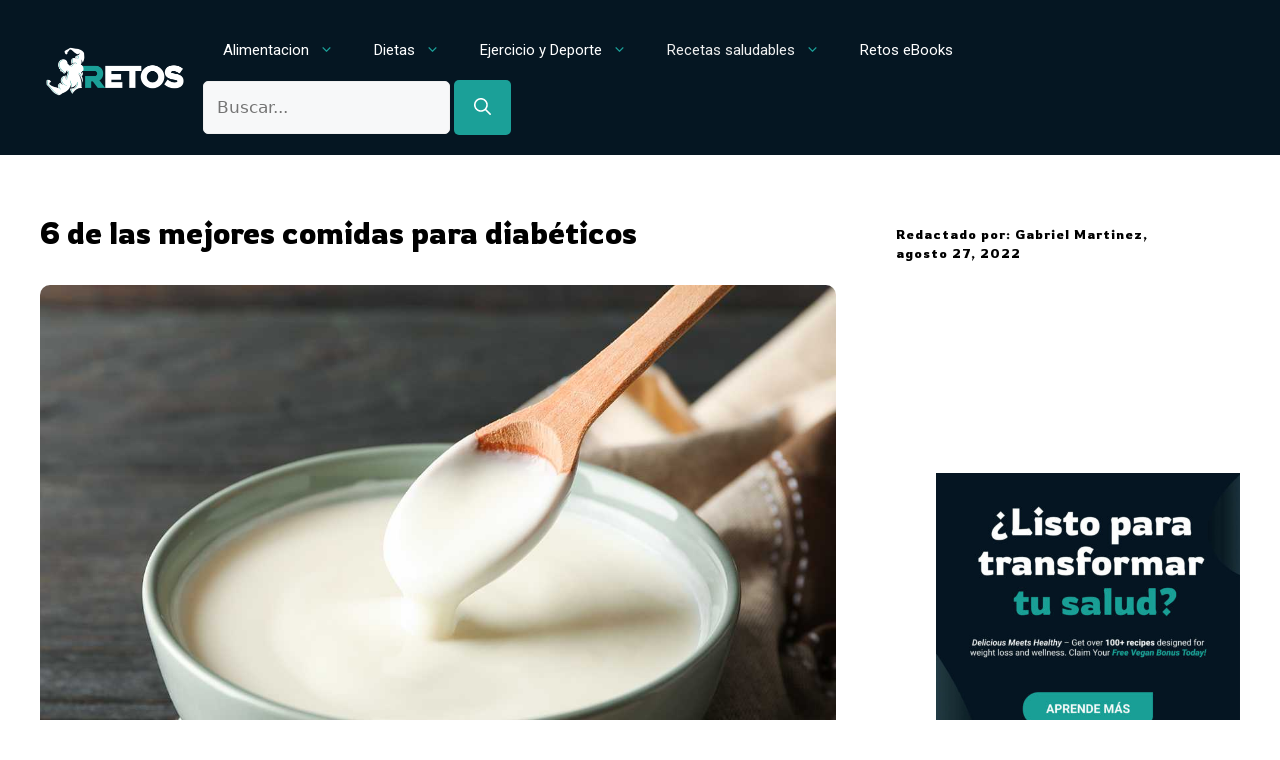

--- FILE ---
content_type: text/html; charset=UTF-8
request_url: https://retos.org/6-de-las-mejores-comidas-para-diabeticos/
body_size: 34196
content:
<!DOCTYPE html>
<html lang="es" prefix="og: https://ogp.me/ns#">
<head>
	<meta charset="UTF-8">
	<link rel="profile" href="https://gmpg.org/xfn/11">
	<link data-minify="1" rel="stylesheet" href="https://retos.org/wp-content/cache/min/1/ajax/libs/font-awesome/6.0.0-beta3/css/all.min.css?ver=1702407775" crossorigin="anonymous" referrerpolicy="no-referrer" />
	<link rel="preconnect" href="https://fonts.googleapis.com">
	<link rel="preconnect" href="https://fonts.gstatic.com" crossorigin>
	<link href="https://fonts.googleapis.com/css2?family=Roboto:ital,wght@0,100;0,300;0,400;0,500;0,700;0,900;1,100;1,300;1,400;1,500;1,700;1,900&display=swap" rel="stylesheet">
	<link href="https://fonts.googleapis.com/css2?family=Merriweather:wght@300;400&display=swap" rel="stylesheet">
	<!-- Global site tag (gtag.js) - Google Analytics -->
	<script async src="https://www.googletagmanager.com/gtag/js?id=G-8PME041M3W"></script>
	<script>
	  window.dataLayer = window.dataLayer || [];
	  function gtag(){dataLayer.push(arguments);}
	  gtag('js', new Date());

	  gtag('config', 'G-8PME041M3W');
	</script>
	<meta name="viewport" content="width=device-width, initial-scale=1">
<!-- Optimización en motores de búsqueda por Rank Math PRO -  https://rankmath.com/ -->
<title>6 de las mejores comidas para diabéticos | Retos</title>
<meta name="description" content="Si estás buscando ideas para preparar comidas saludables y fáciles de digerir, echa un vistazo a nuestra selección de platos aptos para diabeticos."/>
<meta name="robots" content="follow, index, max-snippet:-1, max-video-preview:-1, max-image-preview:large"/>
<link rel="canonical" href="https://retos.org/6-de-las-mejores-comidas-para-diabeticos/" />
<meta property="og:locale" content="es_ES" />
<meta property="og:type" content="article" />
<meta property="og:title" content="6 de las mejores comidas para diabéticos | Retos" />
<meta property="og:description" content="Si estás buscando ideas para preparar comidas saludables y fáciles de digerir, echa un vistazo a nuestra selección de platos aptos para diabeticos." />
<meta property="og:url" content="https://retos.org/6-de-las-mejores-comidas-para-diabeticos/" />
<meta property="og:site_name" content="Retos.org" />
<meta property="article:section" content="Recetas saludables" />
<meta property="og:updated_time" content="2023-05-12T20:37:20+00:00" />
<meta property="og:image" content="https://retos.org/wp-content/uploads/2022/08/6-de-las-mejores-comidas-para-diabeticos-Retos.jpg" />
<meta property="og:image:secure_url" content="https://retos.org/wp-content/uploads/2022/08/6-de-las-mejores-comidas-para-diabeticos-Retos.jpg" />
<meta property="og:image:width" content="1200" />
<meta property="og:image:height" content="800" />
<meta property="og:image:alt" content="6 de las mejores comidas para diabéticos - Retos" />
<meta property="og:image:type" content="image/jpeg" />
<meta property="article:published_time" content="2022-08-27T09:08:10+00:00" />
<meta property="article:modified_time" content="2023-05-12T20:37:20+00:00" />
<meta name="twitter:card" content="summary_large_image" />
<meta name="twitter:title" content="6 de las mejores comidas para diabéticos | Retos" />
<meta name="twitter:description" content="Si estás buscando ideas para preparar comidas saludables y fáciles de digerir, echa un vistazo a nuestra selección de platos aptos para diabeticos." />
<meta name="twitter:image" content="https://retos.org/wp-content/uploads/2022/08/6-de-las-mejores-comidas-para-diabeticos-Retos.jpg" />
<meta name="twitter:label1" content="Escrito por" />
<meta name="twitter:data1" content="Gabriel Martinez" />
<meta name="twitter:label2" content="Tiempo de lectura" />
<meta name="twitter:data2" content="26 minutos" />
<script type="application/ld+json" class="rank-math-schema-pro">{"@context":"https://schema.org","@graph":[{"@type":"Organization","@id":"https://retos.org/#organization","name":"Retos","url":"https://retos.org","logo":{"@type":"ImageObject","@id":"https://retos.org/#logo","url":"http://144.202.126.72/wp-content/uploads/2022/01/Retos-logo.png","contentUrl":"http://144.202.126.72/wp-content/uploads/2022/01/Retos-logo.png","caption":"Retos","inLanguage":"es","width":"1200","height":"500"}},{"@type":"WebSite","@id":"https://retos.org/#website","url":"https://retos.org","name":"Retos","publisher":{"@id":"https://retos.org/#organization"},"inLanguage":"es"},{"@type":"ImageObject","@id":"https://retos.org/wp-content/uploads/2022/08/6-de-las-mejores-comidas-para-diabeticos-Retos.jpg","url":"https://retos.org/wp-content/uploads/2022/08/6-de-las-mejores-comidas-para-diabeticos-Retos.jpg","width":"1200","height":"800","caption":"6 de las mejores comidas para diab\u00e9ticos - Retos","inLanguage":"es"},{"@type":"WebPage","@id":"https://retos.org/6-de-las-mejores-comidas-para-diabeticos/#webpage","url":"https://retos.org/6-de-las-mejores-comidas-para-diabeticos/","name":"6 de las mejores comidas para diab\u00e9ticos | Retos","datePublished":"2022-08-27T09:08:10+00:00","dateModified":"2023-05-12T20:37:20+00:00","isPartOf":{"@id":"https://retos.org/#website"},"primaryImageOfPage":{"@id":"https://retos.org/wp-content/uploads/2022/08/6-de-las-mejores-comidas-para-diabeticos-Retos.jpg"},"inLanguage":"es"},{"@type":"Person","@id":"https://retos.org/author/aff-digitalnopero/","name":"Gabriel Martinez","url":"https://retos.org/author/aff-digitalnopero/","image":{"@type":"ImageObject","@id":"https://secure.gravatar.com/avatar/fe80c6c8cfac1050118351d27db83684664bee23faf64b7064e682614d57fc63?s=96&amp;d=mm&amp;r=g","url":"https://secure.gravatar.com/avatar/fe80c6c8cfac1050118351d27db83684664bee23faf64b7064e682614d57fc63?s=96&amp;d=mm&amp;r=g","caption":"Gabriel Martinez","inLanguage":"es"},"worksFor":{"@id":"https://retos.org/#organization"}},{"@type":"BlogPosting","headline":"6 de las mejores comidas para diab\u00e9ticos | Retos","datePublished":"2022-08-27T09:08:10+00:00","dateModified":"2023-05-12T20:37:20+00:00","articleSection":"Recetas para diabeticos, Recetas saludables","author":{"@id":"https://retos.org/author/aff-digitalnopero/","name":"Gabriel Martinez"},"publisher":{"@id":"https://retos.org/#organization"},"description":"Si est\u00e1s buscando ideas para preparar comidas saludables y f\u00e1ciles de digerir, echa un vistazo a nuestra selecci\u00f3n de platos aptos para diabeticos.","name":"6 de las mejores comidas para diab\u00e9ticos | Retos","@id":"https://retos.org/6-de-las-mejores-comidas-para-diabeticos/#richSnippet","isPartOf":{"@id":"https://retos.org/6-de-las-mejores-comidas-para-diabeticos/#webpage"},"image":{"@id":"https://retos.org/wp-content/uploads/2022/08/6-de-las-mejores-comidas-para-diabeticos-Retos.jpg"},"inLanguage":"es","mainEntityOfPage":{"@id":"https://retos.org/6-de-las-mejores-comidas-para-diabeticos/#webpage"}}]}</script>
<!-- /Plugin Rank Math WordPress SEO -->

<link href='https://fonts.gstatic.com' crossorigin rel='preconnect' />
<link href='https://fonts.googleapis.com' crossorigin rel='preconnect' />
<link rel="alternate" title="oEmbed (JSON)" type="application/json+oembed" href="https://retos.org/wp-json/oembed/1.0/embed?url=https%3A%2F%2Fretos.org%2F6-de-las-mejores-comidas-para-diabeticos%2F" />
<link rel="alternate" title="oEmbed (XML)" type="text/xml+oembed" href="https://retos.org/wp-json/oembed/1.0/embed?url=https%3A%2F%2Fretos.org%2F6-de-las-mejores-comidas-para-diabeticos%2F&#038;format=xml" />
<style id='wp-img-auto-sizes-contain-inline-css'>
img:is([sizes=auto i],[sizes^="auto," i]){contain-intrinsic-size:3000px 1500px}
/*# sourceURL=wp-img-auto-sizes-contain-inline-css */
</style>
<style id='wp-emoji-styles-inline-css'>

	img.wp-smiley, img.emoji {
		display: inline !important;
		border: none !important;
		box-shadow: none !important;
		height: 1em !important;
		width: 1em !important;
		margin: 0 0.07em !important;
		vertical-align: -0.1em !important;
		background: none !important;
		padding: 0 !important;
	}
/*# sourceURL=wp-emoji-styles-inline-css */
</style>
<link rel='stylesheet' id='wp-block-library-css' href='https://retos.org/wp-includes/css/dist/block-library/style.min.css?ver=6.9' media='all' />
<style id='wp-block-heading-inline-css'>
h1:where(.wp-block-heading).has-background,h2:where(.wp-block-heading).has-background,h3:where(.wp-block-heading).has-background,h4:where(.wp-block-heading).has-background,h5:where(.wp-block-heading).has-background,h6:where(.wp-block-heading).has-background{padding:1.25em 2.375em}h1.has-text-align-left[style*=writing-mode]:where([style*=vertical-lr]),h1.has-text-align-right[style*=writing-mode]:where([style*=vertical-rl]),h2.has-text-align-left[style*=writing-mode]:where([style*=vertical-lr]),h2.has-text-align-right[style*=writing-mode]:where([style*=vertical-rl]),h3.has-text-align-left[style*=writing-mode]:where([style*=vertical-lr]),h3.has-text-align-right[style*=writing-mode]:where([style*=vertical-rl]),h4.has-text-align-left[style*=writing-mode]:where([style*=vertical-lr]),h4.has-text-align-right[style*=writing-mode]:where([style*=vertical-rl]),h5.has-text-align-left[style*=writing-mode]:where([style*=vertical-lr]),h5.has-text-align-right[style*=writing-mode]:where([style*=vertical-rl]),h6.has-text-align-left[style*=writing-mode]:where([style*=vertical-lr]),h6.has-text-align-right[style*=writing-mode]:where([style*=vertical-rl]){rotate:180deg}
/*# sourceURL=https://retos.org/wp-includes/blocks/heading/style.min.css */
</style>
<style id='wp-block-image-inline-css'>
.wp-block-image>a,.wp-block-image>figure>a{display:inline-block}.wp-block-image img{box-sizing:border-box;height:auto;max-width:100%;vertical-align:bottom}@media not (prefers-reduced-motion){.wp-block-image img.hide{visibility:hidden}.wp-block-image img.show{animation:show-content-image .4s}}.wp-block-image[style*=border-radius] img,.wp-block-image[style*=border-radius]>a{border-radius:inherit}.wp-block-image.has-custom-border img{box-sizing:border-box}.wp-block-image.aligncenter{text-align:center}.wp-block-image.alignfull>a,.wp-block-image.alignwide>a{width:100%}.wp-block-image.alignfull img,.wp-block-image.alignwide img{height:auto;width:100%}.wp-block-image .aligncenter,.wp-block-image .alignleft,.wp-block-image .alignright,.wp-block-image.aligncenter,.wp-block-image.alignleft,.wp-block-image.alignright{display:table}.wp-block-image .aligncenter>figcaption,.wp-block-image .alignleft>figcaption,.wp-block-image .alignright>figcaption,.wp-block-image.aligncenter>figcaption,.wp-block-image.alignleft>figcaption,.wp-block-image.alignright>figcaption{caption-side:bottom;display:table-caption}.wp-block-image .alignleft{float:left;margin:.5em 1em .5em 0}.wp-block-image .alignright{float:right;margin:.5em 0 .5em 1em}.wp-block-image .aligncenter{margin-left:auto;margin-right:auto}.wp-block-image :where(figcaption){margin-bottom:1em;margin-top:.5em}.wp-block-image.is-style-circle-mask img{border-radius:9999px}@supports ((-webkit-mask-image:none) or (mask-image:none)) or (-webkit-mask-image:none){.wp-block-image.is-style-circle-mask img{border-radius:0;-webkit-mask-image:url('data:image/svg+xml;utf8,<svg viewBox="0 0 100 100" xmlns="http://www.w3.org/2000/svg"><circle cx="50" cy="50" r="50"/></svg>');mask-image:url('data:image/svg+xml;utf8,<svg viewBox="0 0 100 100" xmlns="http://www.w3.org/2000/svg"><circle cx="50" cy="50" r="50"/></svg>');mask-mode:alpha;-webkit-mask-position:center;mask-position:center;-webkit-mask-repeat:no-repeat;mask-repeat:no-repeat;-webkit-mask-size:contain;mask-size:contain}}:root :where(.wp-block-image.is-style-rounded img,.wp-block-image .is-style-rounded img){border-radius:9999px}.wp-block-image figure{margin:0}.wp-lightbox-container{display:flex;flex-direction:column;position:relative}.wp-lightbox-container img{cursor:zoom-in}.wp-lightbox-container img:hover+button{opacity:1}.wp-lightbox-container button{align-items:center;backdrop-filter:blur(16px) saturate(180%);background-color:#5a5a5a40;border:none;border-radius:4px;cursor:zoom-in;display:flex;height:20px;justify-content:center;opacity:0;padding:0;position:absolute;right:16px;text-align:center;top:16px;width:20px;z-index:100}@media not (prefers-reduced-motion){.wp-lightbox-container button{transition:opacity .2s ease}}.wp-lightbox-container button:focus-visible{outline:3px auto #5a5a5a40;outline:3px auto -webkit-focus-ring-color;outline-offset:3px}.wp-lightbox-container button:hover{cursor:pointer;opacity:1}.wp-lightbox-container button:focus{opacity:1}.wp-lightbox-container button:focus,.wp-lightbox-container button:hover,.wp-lightbox-container button:not(:hover):not(:active):not(.has-background){background-color:#5a5a5a40;border:none}.wp-lightbox-overlay{box-sizing:border-box;cursor:zoom-out;height:100vh;left:0;overflow:hidden;position:fixed;top:0;visibility:hidden;width:100%;z-index:100000}.wp-lightbox-overlay .close-button{align-items:center;cursor:pointer;display:flex;justify-content:center;min-height:40px;min-width:40px;padding:0;position:absolute;right:calc(env(safe-area-inset-right) + 16px);top:calc(env(safe-area-inset-top) + 16px);z-index:5000000}.wp-lightbox-overlay .close-button:focus,.wp-lightbox-overlay .close-button:hover,.wp-lightbox-overlay .close-button:not(:hover):not(:active):not(.has-background){background:none;border:none}.wp-lightbox-overlay .lightbox-image-container{height:var(--wp--lightbox-container-height);left:50%;overflow:hidden;position:absolute;top:50%;transform:translate(-50%,-50%);transform-origin:top left;width:var(--wp--lightbox-container-width);z-index:9999999999}.wp-lightbox-overlay .wp-block-image{align-items:center;box-sizing:border-box;display:flex;height:100%;justify-content:center;margin:0;position:relative;transform-origin:0 0;width:100%;z-index:3000000}.wp-lightbox-overlay .wp-block-image img{height:var(--wp--lightbox-image-height);min-height:var(--wp--lightbox-image-height);min-width:var(--wp--lightbox-image-width);width:var(--wp--lightbox-image-width)}.wp-lightbox-overlay .wp-block-image figcaption{display:none}.wp-lightbox-overlay button{background:none;border:none}.wp-lightbox-overlay .scrim{background-color:#fff;height:100%;opacity:.9;position:absolute;width:100%;z-index:2000000}.wp-lightbox-overlay.active{visibility:visible}@media not (prefers-reduced-motion){.wp-lightbox-overlay.active{animation:turn-on-visibility .25s both}.wp-lightbox-overlay.active img{animation:turn-on-visibility .35s both}.wp-lightbox-overlay.show-closing-animation:not(.active){animation:turn-off-visibility .35s both}.wp-lightbox-overlay.show-closing-animation:not(.active) img{animation:turn-off-visibility .25s both}.wp-lightbox-overlay.zoom.active{animation:none;opacity:1;visibility:visible}.wp-lightbox-overlay.zoom.active .lightbox-image-container{animation:lightbox-zoom-in .4s}.wp-lightbox-overlay.zoom.active .lightbox-image-container img{animation:none}.wp-lightbox-overlay.zoom.active .scrim{animation:turn-on-visibility .4s forwards}.wp-lightbox-overlay.zoom.show-closing-animation:not(.active){animation:none}.wp-lightbox-overlay.zoom.show-closing-animation:not(.active) .lightbox-image-container{animation:lightbox-zoom-out .4s}.wp-lightbox-overlay.zoom.show-closing-animation:not(.active) .lightbox-image-container img{animation:none}.wp-lightbox-overlay.zoom.show-closing-animation:not(.active) .scrim{animation:turn-off-visibility .4s forwards}}@keyframes show-content-image{0%{visibility:hidden}99%{visibility:hidden}to{visibility:visible}}@keyframes turn-on-visibility{0%{opacity:0}to{opacity:1}}@keyframes turn-off-visibility{0%{opacity:1;visibility:visible}99%{opacity:0;visibility:visible}to{opacity:0;visibility:hidden}}@keyframes lightbox-zoom-in{0%{transform:translate(calc((-100vw + var(--wp--lightbox-scrollbar-width))/2 + var(--wp--lightbox-initial-left-position)),calc(-50vh + var(--wp--lightbox-initial-top-position))) scale(var(--wp--lightbox-scale))}to{transform:translate(-50%,-50%) scale(1)}}@keyframes lightbox-zoom-out{0%{transform:translate(-50%,-50%) scale(1);visibility:visible}99%{visibility:visible}to{transform:translate(calc((-100vw + var(--wp--lightbox-scrollbar-width))/2 + var(--wp--lightbox-initial-left-position)),calc(-50vh + var(--wp--lightbox-initial-top-position))) scale(var(--wp--lightbox-scale));visibility:hidden}}
/*# sourceURL=https://retos.org/wp-includes/blocks/image/style.min.css */
</style>
<style id='wp-block-list-inline-css'>
ol,ul{box-sizing:border-box}:root :where(.wp-block-list.has-background){padding:1.25em 2.375em}
/*# sourceURL=https://retos.org/wp-includes/blocks/list/style.min.css */
</style>
<style id='wp-block-paragraph-inline-css'>
.is-small-text{font-size:.875em}.is-regular-text{font-size:1em}.is-large-text{font-size:2.25em}.is-larger-text{font-size:3em}.has-drop-cap:not(:focus):first-letter{float:left;font-size:8.4em;font-style:normal;font-weight:100;line-height:.68;margin:.05em .1em 0 0;text-transform:uppercase}body.rtl .has-drop-cap:not(:focus):first-letter{float:none;margin-left:.1em}p.has-drop-cap.has-background{overflow:hidden}:root :where(p.has-background){padding:1.25em 2.375em}:where(p.has-text-color:not(.has-link-color)) a{color:inherit}p.has-text-align-left[style*="writing-mode:vertical-lr"],p.has-text-align-right[style*="writing-mode:vertical-rl"]{rotate:180deg}
/*# sourceURL=https://retos.org/wp-includes/blocks/paragraph/style.min.css */
</style>
<style id='wp-block-separator-inline-css'>
@charset "UTF-8";.wp-block-separator{border:none;border-top:2px solid}:root :where(.wp-block-separator.is-style-dots){height:auto;line-height:1;text-align:center}:root :where(.wp-block-separator.is-style-dots):before{color:currentColor;content:"···";font-family:serif;font-size:1.5em;letter-spacing:2em;padding-left:2em}.wp-block-separator.is-style-dots{background:none!important;border:none!important}
/*# sourceURL=https://retos.org/wp-includes/blocks/separator/style.min.css */
</style>
<style id='global-styles-inline-css'>
:root{--wp--preset--aspect-ratio--square: 1;--wp--preset--aspect-ratio--4-3: 4/3;--wp--preset--aspect-ratio--3-4: 3/4;--wp--preset--aspect-ratio--3-2: 3/2;--wp--preset--aspect-ratio--2-3: 2/3;--wp--preset--aspect-ratio--16-9: 16/9;--wp--preset--aspect-ratio--9-16: 9/16;--wp--preset--color--black: #000000;--wp--preset--color--cyan-bluish-gray: #abb8c3;--wp--preset--color--white: #ffffff;--wp--preset--color--pale-pink: #f78da7;--wp--preset--color--vivid-red: #cf2e2e;--wp--preset--color--luminous-vivid-orange: #ff6900;--wp--preset--color--luminous-vivid-amber: #fcb900;--wp--preset--color--light-green-cyan: #7bdcb5;--wp--preset--color--vivid-green-cyan: #00d084;--wp--preset--color--pale-cyan-blue: #8ed1fc;--wp--preset--color--vivid-cyan-blue: #0693e3;--wp--preset--color--vivid-purple: #9b51e0;--wp--preset--color--contrast: var(--contrast);--wp--preset--color--contrast-2: var(--contrast-2);--wp--preset--color--contrast-3: var(--contrast-3);--wp--preset--color--base: var(--base);--wp--preset--color--base-2: var(--base-2);--wp--preset--color--base-3: var(--base-3);--wp--preset--color--accent: var(--accent);--wp--preset--color--accent-2: var(--accent-2);--wp--preset--gradient--vivid-cyan-blue-to-vivid-purple: linear-gradient(135deg,rgb(6,147,227) 0%,rgb(155,81,224) 100%);--wp--preset--gradient--light-green-cyan-to-vivid-green-cyan: linear-gradient(135deg,rgb(122,220,180) 0%,rgb(0,208,130) 100%);--wp--preset--gradient--luminous-vivid-amber-to-luminous-vivid-orange: linear-gradient(135deg,rgb(252,185,0) 0%,rgb(255,105,0) 100%);--wp--preset--gradient--luminous-vivid-orange-to-vivid-red: linear-gradient(135deg,rgb(255,105,0) 0%,rgb(207,46,46) 100%);--wp--preset--gradient--very-light-gray-to-cyan-bluish-gray: linear-gradient(135deg,rgb(238,238,238) 0%,rgb(169,184,195) 100%);--wp--preset--gradient--cool-to-warm-spectrum: linear-gradient(135deg,rgb(74,234,220) 0%,rgb(151,120,209) 20%,rgb(207,42,186) 40%,rgb(238,44,130) 60%,rgb(251,105,98) 80%,rgb(254,248,76) 100%);--wp--preset--gradient--blush-light-purple: linear-gradient(135deg,rgb(255,206,236) 0%,rgb(152,150,240) 100%);--wp--preset--gradient--blush-bordeaux: linear-gradient(135deg,rgb(254,205,165) 0%,rgb(254,45,45) 50%,rgb(107,0,62) 100%);--wp--preset--gradient--luminous-dusk: linear-gradient(135deg,rgb(255,203,112) 0%,rgb(199,81,192) 50%,rgb(65,88,208) 100%);--wp--preset--gradient--pale-ocean: linear-gradient(135deg,rgb(255,245,203) 0%,rgb(182,227,212) 50%,rgb(51,167,181) 100%);--wp--preset--gradient--electric-grass: linear-gradient(135deg,rgb(202,248,128) 0%,rgb(113,206,126) 100%);--wp--preset--gradient--midnight: linear-gradient(135deg,rgb(2,3,129) 0%,rgb(40,116,252) 100%);--wp--preset--font-size--small: 13px;--wp--preset--font-size--medium: 20px;--wp--preset--font-size--large: 36px;--wp--preset--font-size--x-large: 42px;--wp--preset--spacing--20: 0.44rem;--wp--preset--spacing--30: 0.67rem;--wp--preset--spacing--40: 1rem;--wp--preset--spacing--50: 1.5rem;--wp--preset--spacing--60: 2.25rem;--wp--preset--spacing--70: 3.38rem;--wp--preset--spacing--80: 5.06rem;--wp--preset--shadow--natural: 6px 6px 9px rgba(0, 0, 0, 0.2);--wp--preset--shadow--deep: 12px 12px 50px rgba(0, 0, 0, 0.4);--wp--preset--shadow--sharp: 6px 6px 0px rgba(0, 0, 0, 0.2);--wp--preset--shadow--outlined: 6px 6px 0px -3px rgb(255, 255, 255), 6px 6px rgb(0, 0, 0);--wp--preset--shadow--crisp: 6px 6px 0px rgb(0, 0, 0);}:where(.is-layout-flex){gap: 0.5em;}:where(.is-layout-grid){gap: 0.5em;}body .is-layout-flex{display: flex;}.is-layout-flex{flex-wrap: wrap;align-items: center;}.is-layout-flex > :is(*, div){margin: 0;}body .is-layout-grid{display: grid;}.is-layout-grid > :is(*, div){margin: 0;}:where(.wp-block-columns.is-layout-flex){gap: 2em;}:where(.wp-block-columns.is-layout-grid){gap: 2em;}:where(.wp-block-post-template.is-layout-flex){gap: 1.25em;}:where(.wp-block-post-template.is-layout-grid){gap: 1.25em;}.has-black-color{color: var(--wp--preset--color--black) !important;}.has-cyan-bluish-gray-color{color: var(--wp--preset--color--cyan-bluish-gray) !important;}.has-white-color{color: var(--wp--preset--color--white) !important;}.has-pale-pink-color{color: var(--wp--preset--color--pale-pink) !important;}.has-vivid-red-color{color: var(--wp--preset--color--vivid-red) !important;}.has-luminous-vivid-orange-color{color: var(--wp--preset--color--luminous-vivid-orange) !important;}.has-luminous-vivid-amber-color{color: var(--wp--preset--color--luminous-vivid-amber) !important;}.has-light-green-cyan-color{color: var(--wp--preset--color--light-green-cyan) !important;}.has-vivid-green-cyan-color{color: var(--wp--preset--color--vivid-green-cyan) !important;}.has-pale-cyan-blue-color{color: var(--wp--preset--color--pale-cyan-blue) !important;}.has-vivid-cyan-blue-color{color: var(--wp--preset--color--vivid-cyan-blue) !important;}.has-vivid-purple-color{color: var(--wp--preset--color--vivid-purple) !important;}.has-black-background-color{background-color: var(--wp--preset--color--black) !important;}.has-cyan-bluish-gray-background-color{background-color: var(--wp--preset--color--cyan-bluish-gray) !important;}.has-white-background-color{background-color: var(--wp--preset--color--white) !important;}.has-pale-pink-background-color{background-color: var(--wp--preset--color--pale-pink) !important;}.has-vivid-red-background-color{background-color: var(--wp--preset--color--vivid-red) !important;}.has-luminous-vivid-orange-background-color{background-color: var(--wp--preset--color--luminous-vivid-orange) !important;}.has-luminous-vivid-amber-background-color{background-color: var(--wp--preset--color--luminous-vivid-amber) !important;}.has-light-green-cyan-background-color{background-color: var(--wp--preset--color--light-green-cyan) !important;}.has-vivid-green-cyan-background-color{background-color: var(--wp--preset--color--vivid-green-cyan) !important;}.has-pale-cyan-blue-background-color{background-color: var(--wp--preset--color--pale-cyan-blue) !important;}.has-vivid-cyan-blue-background-color{background-color: var(--wp--preset--color--vivid-cyan-blue) !important;}.has-vivid-purple-background-color{background-color: var(--wp--preset--color--vivid-purple) !important;}.has-black-border-color{border-color: var(--wp--preset--color--black) !important;}.has-cyan-bluish-gray-border-color{border-color: var(--wp--preset--color--cyan-bluish-gray) !important;}.has-white-border-color{border-color: var(--wp--preset--color--white) !important;}.has-pale-pink-border-color{border-color: var(--wp--preset--color--pale-pink) !important;}.has-vivid-red-border-color{border-color: var(--wp--preset--color--vivid-red) !important;}.has-luminous-vivid-orange-border-color{border-color: var(--wp--preset--color--luminous-vivid-orange) !important;}.has-luminous-vivid-amber-border-color{border-color: var(--wp--preset--color--luminous-vivid-amber) !important;}.has-light-green-cyan-border-color{border-color: var(--wp--preset--color--light-green-cyan) !important;}.has-vivid-green-cyan-border-color{border-color: var(--wp--preset--color--vivid-green-cyan) !important;}.has-pale-cyan-blue-border-color{border-color: var(--wp--preset--color--pale-cyan-blue) !important;}.has-vivid-cyan-blue-border-color{border-color: var(--wp--preset--color--vivid-cyan-blue) !important;}.has-vivid-purple-border-color{border-color: var(--wp--preset--color--vivid-purple) !important;}.has-vivid-cyan-blue-to-vivid-purple-gradient-background{background: var(--wp--preset--gradient--vivid-cyan-blue-to-vivid-purple) !important;}.has-light-green-cyan-to-vivid-green-cyan-gradient-background{background: var(--wp--preset--gradient--light-green-cyan-to-vivid-green-cyan) !important;}.has-luminous-vivid-amber-to-luminous-vivid-orange-gradient-background{background: var(--wp--preset--gradient--luminous-vivid-amber-to-luminous-vivid-orange) !important;}.has-luminous-vivid-orange-to-vivid-red-gradient-background{background: var(--wp--preset--gradient--luminous-vivid-orange-to-vivid-red) !important;}.has-very-light-gray-to-cyan-bluish-gray-gradient-background{background: var(--wp--preset--gradient--very-light-gray-to-cyan-bluish-gray) !important;}.has-cool-to-warm-spectrum-gradient-background{background: var(--wp--preset--gradient--cool-to-warm-spectrum) !important;}.has-blush-light-purple-gradient-background{background: var(--wp--preset--gradient--blush-light-purple) !important;}.has-blush-bordeaux-gradient-background{background: var(--wp--preset--gradient--blush-bordeaux) !important;}.has-luminous-dusk-gradient-background{background: var(--wp--preset--gradient--luminous-dusk) !important;}.has-pale-ocean-gradient-background{background: var(--wp--preset--gradient--pale-ocean) !important;}.has-electric-grass-gradient-background{background: var(--wp--preset--gradient--electric-grass) !important;}.has-midnight-gradient-background{background: var(--wp--preset--gradient--midnight) !important;}.has-small-font-size{font-size: var(--wp--preset--font-size--small) !important;}.has-medium-font-size{font-size: var(--wp--preset--font-size--medium) !important;}.has-large-font-size{font-size: var(--wp--preset--font-size--large) !important;}.has-x-large-font-size{font-size: var(--wp--preset--font-size--x-large) !important;}
/*# sourceURL=global-styles-inline-css */
</style>

<style id='classic-theme-styles-inline-css'>
/*! This file is auto-generated */
.wp-block-button__link{color:#fff;background-color:#32373c;border-radius:9999px;box-shadow:none;text-decoration:none;padding:calc(.667em + 2px) calc(1.333em + 2px);font-size:1.125em}.wp-block-file__button{background:#32373c;color:#fff;text-decoration:none}
/*# sourceURL=/wp-includes/css/classic-themes.min.css */
</style>
<link rel='stylesheet' id='generate-comments-css' href='https://retos.org/wp-content/themes/generatepress/assets/css/components/comments.min.css?ver=3.2.4' media='all' />
<link rel='stylesheet' id='generate-widget-areas-css' href='https://retos.org/wp-content/themes/generatepress/assets/css/components/widget-areas.min.css?ver=3.2.4' media='all' />
<link rel='stylesheet' id='generate-style-css' href='https://retos.org/wp-content/themes/generatepress/assets/css/main.min.css?ver=3.2.4' media='all' />
<style id='generate-style-inline-css'>
.featured-image img {width: 1500px;height: 700px;-o-object-fit: cover;object-fit: cover;}
body{background-color:#ffffff;color:#000000;}a{color:var(--accent-2);}a{text-decoration:underline;}.entry-title a, .site-branding a, a.button, .wp-block-button__link, .main-navigation a{text-decoration:none;}a:hover, a:focus, a:active{color:var(--accent-2);}.grid-container{max-width:1500px;}.wp-block-group__inner-container{max-width:1500px;margin-left:auto;margin-right:auto;}.site-header .header-image{width:150px;}.generate-back-to-top{font-size:20px;border-radius:3px;position:fixed;bottom:30px;right:30px;line-height:40px;width:40px;text-align:center;z-index:10;transition:opacity 300ms ease-in-out;opacity:0.1;transform:translateY(1000px);}.generate-back-to-top__show{opacity:1;transform:translateY(0);}.navigation-search{position:absolute;left:-99999px;pointer-events:none;visibility:hidden;z-index:20;width:100%;top:0;transition:opacity 100ms ease-in-out;opacity:0;}.navigation-search.nav-search-active{left:0;right:0;pointer-events:auto;visibility:visible;opacity:1;}.navigation-search input[type="search"]{outline:0;border:0;vertical-align:bottom;line-height:1;opacity:0.9;width:100%;z-index:20;border-radius:0;-webkit-appearance:none;height:60px;}.navigation-search input::-ms-clear{display:none;width:0;height:0;}.navigation-search input::-ms-reveal{display:none;width:0;height:0;}.navigation-search input::-webkit-search-decoration, .navigation-search input::-webkit-search-cancel-button, .navigation-search input::-webkit-search-results-button, .navigation-search input::-webkit-search-results-decoration{display:none;}.gen-sidebar-nav .navigation-search{top:auto;bottom:0;}:root{--contrast:#222222;--contrast-2:#575760;--contrast-3:#b2b2be;--base:#f0f0f0;--base-2:#f7f8f9;--base-3:#ffffff;--accent:#1BA098;--accent-2:#051622;}.has-contrast-color{color:var(--contrast);}.has-contrast-background-color{background-color:var(--contrast);}.has-contrast-2-color{color:var(--contrast-2);}.has-contrast-2-background-color{background-color:var(--contrast-2);}.has-contrast-3-color{color:var(--contrast-3);}.has-contrast-3-background-color{background-color:var(--contrast-3);}.has-base-color{color:var(--base);}.has-base-background-color{background-color:var(--base);}.has-base-2-color{color:var(--base-2);}.has-base-2-background-color{background-color:var(--base-2);}.has-base-3-color{color:var(--base-3);}.has-base-3-background-color{background-color:var(--base-3);}.has-accent-color{color:var(--accent);}.has-accent-background-color{background-color:var(--accent);}.has-accent-2-color{color:var(--accent-2);}.has-accent-2-background-color{background-color:var(--accent-2);}h1{font-family:Rowdies, display;font-size:62px;}h1, h2, h3, h4, h5, h6{font-family:Rowdies, display;}.top-bar{background-color:#636363;color:#ffffff;}.top-bar a{color:#ffffff;}.top-bar a:hover{color:#303030;}.site-header{background-color:#051622;}.main-title a,.main-title a:hover{color:var(--contrast);}.site-description{color:var(--contrast-2);}.main-navigation,.main-navigation ul ul{background-color:rgba(255,255,255,0);}.main-navigation .main-nav ul li a, .main-navigation .menu-toggle, .main-navigation .menu-bar-items{color:#ffffff;}.main-navigation .main-nav ul li:not([class*="current-menu-"]):hover > a, .main-navigation .main-nav ul li:not([class*="current-menu-"]):focus > a, .main-navigation .main-nav ul li.sfHover:not([class*="current-menu-"]) > a, .main-navigation .menu-bar-item:hover > a, .main-navigation .menu-bar-item.sfHover > a{color:var(--accent);}button.menu-toggle:hover,button.menu-toggle:focus{color:#ffffff;}.main-navigation .main-nav ul li[class*="current-menu-"] > a{color:var(--base);}.navigation-search input[type="search"],.navigation-search input[type="search"]:active, .navigation-search input[type="search"]:focus, .main-navigation .main-nav ul li.search-item.active > a, .main-navigation .menu-bar-items .search-item.active > a{color:var(--accent);}.main-navigation ul ul{background-color:var(--base);}.separate-containers .inside-article, .separate-containers .comments-area, .separate-containers .page-header, .one-container .container, .separate-containers .paging-navigation, .inside-page-header{color:#000000;background-color:var(--base-3);}.entry-title a{color:var(--contrast);}.entry-title a:hover{color:var(--contrast-2);}.entry-meta{color:#000000;}.sidebar .widget{background-color:#ffffff;}.footer-widgets{color:#ffffff;background-color:var(--accent-2);}.footer-widgets a{color:#ffffff;}.footer-widgets a:hover{color:var(--contrast-3);}.footer-widgets .widget-title{color:#ebebeb;}.site-info{color:#e3e3e3;background-color:#051622;}.site-info a{color:var(--base-3);}.site-info a:hover{color:var(--contrast-3);}.footer-bar .widget_nav_menu .current-menu-item a{color:var(--contrast-3);}input[type="text"],input[type="email"],input[type="url"],input[type="password"],input[type="search"],input[type="tel"],input[type="number"],textarea,select{color:var(--contrast);background-color:var(--base-2);border-color:var(--base);}input[type="text"]:focus,input[type="email"]:focus,input[type="url"]:focus,input[type="password"]:focus,input[type="search"]:focus,input[type="tel"]:focus,input[type="number"]:focus,textarea:focus,select:focus{color:var(--contrast);background-color:var(--base-2);border-color:var(--contrast-3);}button,html input[type="button"],input[type="reset"],input[type="submit"],a.button,a.wp-block-button__link:not(.has-background){color:#ffffff;background-color:#55555e;}button:hover,html input[type="button"]:hover,input[type="reset"]:hover,input[type="submit"]:hover,a.button:hover,button:focus,html input[type="button"]:focus,input[type="reset"]:focus,input[type="submit"]:focus,a.button:focus,a.wp-block-button__link:not(.has-background):active,a.wp-block-button__link:not(.has-background):focus,a.wp-block-button__link:not(.has-background):hover{color:#ffffff;background-color:#3f4047;}a.generate-back-to-top{background-color:rgba( 0,0,0,0.4 );color:#ffffff;}a.generate-back-to-top:hover,a.generate-back-to-top:focus{background-color:rgba( 0,0,0,0.6 );color:#ffffff;}@media (max-width:768px){.main-navigation .menu-bar-item:hover > a, .main-navigation .menu-bar-item.sfHover > a{background:none;color:#ffffff;}}.nav-below-header .main-navigation .inside-navigation.grid-container, .nav-above-header .main-navigation .inside-navigation.grid-container{padding:0px 20px 0px 20px;}.site-main .wp-block-group__inner-container{padding:40px;}.separate-containers .paging-navigation{padding-top:20px;padding-bottom:20px;}.entry-content .alignwide, body:not(.no-sidebar) .entry-content .alignfull{margin-left:-40px;width:calc(100% + 80px);max-width:calc(100% + 80px);}.rtl .menu-item-has-children .dropdown-menu-toggle{padding-left:20px;}.rtl .main-navigation .main-nav ul li.menu-item-has-children > a{padding-right:20px;}@media (max-width:768px){.separate-containers .inside-article, .separate-containers .comments-area, .separate-containers .page-header, .separate-containers .paging-navigation, .one-container .site-content, .inside-page-header{padding:30px;}.site-main .wp-block-group__inner-container{padding:30px;}.inside-top-bar{padding-right:30px;padding-left:30px;}.inside-header{padding-right:30px;padding-left:30px;}.widget-area .widget{padding-top:30px;padding-right:30px;padding-bottom:30px;padding-left:30px;}.footer-widgets-container{padding-top:30px;padding-right:30px;padding-bottom:30px;padding-left:30px;}.inside-site-info{padding-right:30px;padding-left:30px;}.entry-content .alignwide, body:not(.no-sidebar) .entry-content .alignfull{margin-left:-30px;width:calc(100% + 60px);max-width:calc(100% + 60px);}.one-container .site-main .paging-navigation{margin-bottom:20px;}}/* End cached CSS */.is-right-sidebar{width:30%;}.is-left-sidebar{width:30%;}.site-content .content-area{width:70%;}@media (max-width:768px){.main-navigation .menu-toggle,.sidebar-nav-mobile:not(#sticky-placeholder){display:block;}.main-navigation ul,.gen-sidebar-nav,.main-navigation:not(.slideout-navigation):not(.toggled) .main-nav > ul,.has-inline-mobile-toggle #site-navigation .inside-navigation > *:not(.navigation-search):not(.main-nav){display:none;}.nav-align-right .inside-navigation,.nav-align-center .inside-navigation{justify-content:space-between;}.has-inline-mobile-toggle .mobile-menu-control-wrapper{display:flex;flex-wrap:wrap;}.has-inline-mobile-toggle .inside-header{flex-direction:row;text-align:left;flex-wrap:wrap;}.has-inline-mobile-toggle .header-widget,.has-inline-mobile-toggle #site-navigation{flex-basis:100%;}.nav-float-left .has-inline-mobile-toggle #site-navigation{order:10;}}
.elementor-template-full-width .site-content{display:block;}
.dynamic-author-image-rounded{border-radius:100%;}.dynamic-featured-image, .dynamic-author-image{vertical-align:middle;}.one-container.blog .dynamic-content-template:not(:last-child), .one-container.archive .dynamic-content-template:not(:last-child){padding-bottom:0px;}.dynamic-entry-excerpt > p:last-child{margin-bottom:0px;}
/*# sourceURL=generate-style-inline-css */
</style>
<link data-minify="1" rel='stylesheet' id='generate-child-css' href='https://retos.org/wp-content/cache/min/1/wp-content/themes/generatepress_child/style.css?ver=1702407775' media='all' />
<link rel='stylesheet' id='generate-google-fonts-css' href='https://fonts.googleapis.com/css?family=Rowdies%3A300%2Cregular%2C700&#038;display=auto&#038;ver=3.2.4' media='all' />
<link rel='stylesheet' id='generate-blog-images-css' href='https://retos.org/wp-content/plugins/gp-premium/blog/functions/css/featured-images.min.css?ver=2.1.1' media='all' />
<link rel="https://api.w.org/" href="https://retos.org/wp-json/" /><link rel="alternate" title="JSON" type="application/json" href="https://retos.org/wp-json/wp/v2/posts/2843" /><link rel="EditURI" type="application/rsd+xml" title="RSD" href="https://retos.org/xmlrpc.php?rsd" />
<meta name="generator" content="WordPress 6.9" />
<link rel='shortlink' href='https://retos.org/?p=2843' />
<link rel="pingback" href="https://retos.org/xmlrpc.php">
<meta name="generator" content="Elementor 3.17.3; features: e_dom_optimization, e_optimized_assets_loading, e_optimized_css_loading, additional_custom_breakpoints; settings: css_print_method-external, google_font-enabled, font_display-auto">
<script type="text/javascript">
    (function(c,l,a,r,i,t,y){
        c[a]=c[a]||function(){(c[a].q=c[a].q||[]).push(arguments)};
        t=l.createElement(r);t.async=1;t.src="https://www.clarity.ms/tag/"+i;
        y=l.getElementsByTagName(r)[0];y.parentNode.insertBefore(t,y);
    })(window, document, "clarity", "script", "j08zjml2xn");
</script><link rel="icon" href="https://retos.org/wp-content/uploads/2022/02/cropped-favicon-32x32-1-32x32.png" sizes="32x32" />
<link rel="icon" href="https://retos.org/wp-content/uploads/2022/02/cropped-favicon-32x32-1-192x192.png" sizes="192x192" />
<link rel="apple-touch-icon" href="https://retos.org/wp-content/uploads/2022/02/cropped-favicon-32x32-1-180x180.png" />
<meta name="msapplication-TileImage" content="https://retos.org/wp-content/uploads/2022/02/cropped-favicon-32x32-1-270x270.png" />
		<style id="wp-custom-css">
			html,
body{
width:100%;
overflow-x:hidden;
}

.custom-banner-class {
	padding-top:20px;
	padding-bottom:20px;
}

.widget-area .widget {
	padding:30px;
	}


#block-39 > figure {
  border-radius: 12px; 
    box-shadow: 0 4px 8px rgba(80, 122, 19, 0.5); 
  transition: all 0.3s ease-in-out;
}

#block-39 > figure:hover {
  transform: scale(1.05);
   box-shadow: 0 8px 16px rgba(80, 122, 19, 0.7);
}

.author_title_wrap {
    display: flex;
    gap: 20px;
    align-items: center;
}

@media (min-width: 768px) {
	
	span.menu-bar-item.search-item {
    display: none;
}

	h3 {
		font-size: 24px;
	}
}


.adsbygooglepost {
	margin-bottom:30px;
	margin-top:30px;
	
}


.articles_4 {
	padding:0px;
}

section.popular {
	padding:0px;
}

figure {
	padding:10px;
	
}

.slider {
	margin-right:-20px;
}

img {
    max-width: 100%;
    max-height: 100%;
}

.featured-image img {
	object-fit:contain;
	width: auto;
    height: auto;
}


.entry-title {
	font-size:30px;
}

#ad_3 {
	width: 480px;
}

.site-header .header-image {
    margin-top: -12px;
    margin-right: 20px;
}

.icon-search svg {
    color: white;
}

.title {
    font-size: 30px;
    font-weight: 900;
}

input[type=email], input[type=number], input[type=password], input[type=search], input[type=tel], input[type=text], input[type=url], select, textarea {
    padding: 13px;
    border-radius: 5px;
}

p {
    color: black;
}

.author_img img {
    height: 150px;
    object-fit: contain;
    border-radius: 50%;
    width: auto;
}

header.entry-header {
    display: block;
}

.author h1.page-title {
    display: none !important;
}

.author .author_title_wrap h1.page-title {
    display: block !important;
}

.author_title_wrap img {
    width: 150px;
    border-radius: 50%;
    height: 150px;
    object-fit: cover;
}

.author_title_wrap h2 {
    font-size: 35px;
    font-weight: bold;
} 


.sub-menu li a {
    background: #1ba097;
    font-weight: bold;
}

.sub-menu li a:hover  {
    color: #051722 !important;
}

.home .site-content {
	display: block !important;
}

.page-header {
    display: block;
}

.author_wrap {
    display: flex;
    grid-template-columns: 1fr 1fr;
}


footer ul#menu-primary-1 li a {
    color: white;
}

.wp-block-social-links.aligncenter {
    justify-content: center;
    display: flex;
    align-items: flex-start;
}


.slick-dots {
    position: relative !important;
    display: flex !important;
    justify-content: center !important;
}

.author_wrap {
    gap: 30px;
	padding: 50px 0px;
}

h1.page-title {
    background: #051622;
    color: white;
    font-size:40px;
    padding: 20px;
    border-radius: 10px;
}
.inside-right-sidebar aside {
    box-shadow: 1px 1px 50px 0px #00000014;
}


button.wp-block-search__button {
    color: black;
}

ul.related_posts {
    display: grid;
    grid-template-columns: 1fr 1fr;
	list-style: none;
}

a.anchor {
    text-decoration: underline;
    font-weight: bold;
    color: var(--accent);
}

.search {
    display: block !important;
}
.anchor_wrap {
	padding: 0px;
}
.anchor_wrap span:last-of-type {
    display: none;
}

#page {
	min-height: calc(100vh - 406px);
}

@media only screen and (max-width: 800px) {
		#page {
		min-height: calc(100vh - 392px);
	}	
}

.inside-right-sidebar aside {
	box-shadow: 0px 0px 0px 0px #00000014;
}

@media only screen and (max-width: 480px) {
	
.slider .max_width {
	  max-width: 340px;
    width: 340px;
	  margin-right:20px;
		margin-top:100px;
	}
	
figure.slider {
		width: 100%;
    max-width: 100%;
    height: 440px;
	}

	section.slider {
		height:500px;
		width: 100%;
		max-width:100%
	}
	
}

@media only screen and (min-width: 992px) {
.staticimage {

		width:1920px;
	  height:600px;
	}}



.staticdesktop {
	background-image: url("https://retos.org/wp-content/uploads/2022/10/Retos-desktop-cover-design-1.jpg");
	height:700px;
	max-height:700px;
	width:100%;
	max-width:100%;
	background-size: cover;
	background-repeat: no-repeat;
	background-position: center center;
}

.staticdesktop h1 {
	color:#fff;
	text-decoration:underline;
	font-size:34px;
	text-align:left;
	margin-left:50px;
	margin-right:50px;
	padding-top:200px;
}

.staticdesktop h2 {
	color:#fff;
	font-weight:400;
	font-size:18px;
	line-height:15px;
	text-align:left;
	margin-left:50px;
	margin-right:50px;
}

@media only screen and (max-width: 767px) {
	.staticdesktop {
	background-image: url("https://retos.org/wp-content/uploads/2022/11/retos-mobile-cover.jpeg");
	height:700px;
	max-height:700px;
	width:100%;
	max-width:100%;
	background-size: cover;
	background-repeat: no-repeat;
	background-position: center center;
}
	
	.custom-banner-class {
	padding-top:0px;
	padding-bottom:0px;
}
	
	.staticdesktop h1 {
	color:#000;
	text-decoration:underline;
	font-size:26px;
	text-align:left;
	margin-left:20px;
	margin-right:20px;
	padding-top:30px;
}

.staticdesktop h2 {
	color:#000;
	font-weight:300;
	font-size:16px;
	text-align:left;
	margin-left:20px;
	margin-right:20px;
}
}		</style>
		<noscript><style id="rocket-lazyload-nojs-css">.rll-youtube-player, [data-lazy-src]{display:none !important;}</style></noscript>	<!-- Global site tag (gtag.js) - Google Analytics -->
<script async src="https://www.googletagmanager.com/gtag/js?id=G-8PME041M3W"></script>
<script>
  window.dataLayer = window.dataLayer || [];
  function gtag(){dataLayer.push(arguments);}
  gtag('js', new Date());

  gtag('config', 'G-8PME041M3W');
</script>
</head>

<body class="wp-singular post-template-default single single-post postid-2843 single-format-standard wp-custom-logo wp-embed-responsive wp-theme-generatepress wp-child-theme-generatepress_child post-image-below-header post-image-aligned-center right-sidebar nav-float-right separate-containers nav-search-enabled header-aligned-left dropdown-hover featured-image-active elementor-default elementor-kit-4251" itemtype="https://schema.org/Blog" itemscope>
	<a class="screen-reader-text skip-link" href="#content" title="Saltar al contenido">Saltar al contenido</a>		<header class="site-header has-inline-mobile-toggle" id="masthead" aria-label="Sitio"  itemtype="https://schema.org/WPHeader" itemscope>
			<div class="inside-header grid-container">
				<div class="site-logo">
					<a href="https://retos.org/" rel="home">
						<img  class="header-image is-logo-image" alt="Retos.org" src="data:image/svg+xml,%3Csvg%20xmlns='http://www.w3.org/2000/svg'%20viewBox='0%200%201200%20500'%3E%3C/svg%3E" width="1200" height="500" data-lazy-src="https://retos.org/wp-content/uploads/2022/01/Retos-magazine.png" /><noscript><img  class="header-image is-logo-image" alt="Retos.org" src="https://retos.org/wp-content/uploads/2022/01/Retos-magazine.png" width="1200" height="500" /></noscript>
					</a>
				</div>	<nav class="main-navigation mobile-menu-control-wrapper" id="mobile-menu-control-wrapper" aria-label="Cambiar a móvil">
		<div class="menu-bar-items"><span class="menu-bar-item search-item"><a aria-label="Abrir la barra de búsqueda" href="#"><span class="gp-icon icon-search"><svg viewBox="0 0 512 512" aria-hidden="true" xmlns="http://www.w3.org/2000/svg" width="1em" height="1em"><path fill-rule="evenodd" clip-rule="evenodd" d="M208 48c-88.366 0-160 71.634-160 160s71.634 160 160 160 160-71.634 160-160S296.366 48 208 48zM0 208C0 93.125 93.125 0 208 0s208 93.125 208 208c0 48.741-16.765 93.566-44.843 129.024l133.826 134.018c9.366 9.379 9.355 24.575-.025 33.941-9.379 9.366-24.575 9.355-33.941-.025L337.238 370.987C301.747 399.167 256.839 416 208 416 93.125 416 0 322.875 0 208z" /></svg><svg viewBox="0 0 512 512" aria-hidden="true" xmlns="http://www.w3.org/2000/svg" width="1em" height="1em"><path d="M71.029 71.029c9.373-9.372 24.569-9.372 33.942 0L256 222.059l151.029-151.03c9.373-9.372 24.569-9.372 33.942 0 9.372 9.373 9.372 24.569 0 33.942L289.941 256l151.03 151.029c9.372 9.373 9.372 24.569 0 33.942-9.373 9.372-24.569 9.372-33.942 0L256 289.941l-151.029 151.03c-9.373 9.372-24.569 9.372-33.942 0-9.372-9.373-9.372-24.569 0-33.942L222.059 256 71.029 104.971c-9.372-9.373-9.372-24.569 0-33.942z" /></svg></span></a></span></div>		<button data-nav="site-navigation" class="menu-toggle" aria-controls="primary-menu" aria-expanded="false">
			<span class="gp-icon icon-menu-bars"><svg viewBox="0 0 512 512" aria-hidden="true" xmlns="http://www.w3.org/2000/svg" width="1em" height="1em"><path d="M0 96c0-13.255 10.745-24 24-24h464c13.255 0 24 10.745 24 24s-10.745 24-24 24H24c-13.255 0-24-10.745-24-24zm0 160c0-13.255 10.745-24 24-24h464c13.255 0 24 10.745 24 24s-10.745 24-24 24H24c-13.255 0-24-10.745-24-24zm0 160c0-13.255 10.745-24 24-24h464c13.255 0 24 10.745 24 24s-10.745 24-24 24H24c-13.255 0-24-10.745-24-24z" /></svg><svg viewBox="0 0 512 512" aria-hidden="true" xmlns="http://www.w3.org/2000/svg" width="1em" height="1em"><path d="M71.029 71.029c9.373-9.372 24.569-9.372 33.942 0L256 222.059l151.029-151.03c9.373-9.372 24.569-9.372 33.942 0 9.372 9.373 9.372 24.569 0 33.942L289.941 256l151.03 151.029c9.372 9.373 9.372 24.569 0 33.942-9.373 9.372-24.569 9.372-33.942 0L256 289.941l-151.029 151.03c-9.373 9.372-24.569 9.372-33.942 0-9.372-9.373-9.372-24.569 0-33.942L222.059 256 71.029 104.971c-9.372-9.373-9.372-24.569 0-33.942z" /></svg></span><span class="screen-reader-text">Menú</span>		</button>
	</nav>
			<nav class="main-navigation has-menu-bar-items sub-menu-right" id="site-navigation" aria-label="Principal"  itemtype="https://schema.org/SiteNavigationElement" itemscope>
			<div class="inside-navigation grid-container">
				<form method="get" class="search-form navigation-search" action="https://retos.org/">
					<input type="search" class="search-field" value="" name="s" title="Buscar" />
				</form>				<button class="menu-toggle" aria-controls="primary-menu" aria-expanded="false">
					<span class="gp-icon icon-menu-bars"><svg viewBox="0 0 512 512" aria-hidden="true" xmlns="http://www.w3.org/2000/svg" width="1em" height="1em"><path d="M0 96c0-13.255 10.745-24 24-24h464c13.255 0 24 10.745 24 24s-10.745 24-24 24H24c-13.255 0-24-10.745-24-24zm0 160c0-13.255 10.745-24 24-24h464c13.255 0 24 10.745 24 24s-10.745 24-24 24H24c-13.255 0-24-10.745-24-24zm0 160c0-13.255 10.745-24 24-24h464c13.255 0 24 10.745 24 24s-10.745 24-24 24H24c-13.255 0-24-10.745-24-24z" /></svg><svg viewBox="0 0 512 512" aria-hidden="true" xmlns="http://www.w3.org/2000/svg" width="1em" height="1em"><path d="M71.029 71.029c9.373-9.372 24.569-9.372 33.942 0L256 222.059l151.029-151.03c9.373-9.372 24.569-9.372 33.942 0 9.372 9.373 9.372 24.569 0 33.942L289.941 256l151.03 151.029c9.372 9.373 9.372 24.569 0 33.942-9.373 9.372-24.569 9.372-33.942 0L256 289.941l-151.029 151.03c-9.373 9.372-24.569 9.372-33.942 0-9.372-9.373-9.372-24.569 0-33.942L222.059 256 71.029 104.971c-9.372-9.373-9.372-24.569 0-33.942z" /></svg></span><span class="mobile-menu">Menú</span>				</button>
				<div id="primary-menu" class="main-nav"><ul id="menu-primary" class=" menu sf-menu"><li id="menu-item-1293" class="menu-item menu-item-type-taxonomy menu-item-object-category menu-item-has-children menu-item-1293"><a href="https://retos.org/alimentacion/">Alimentacion<span role="presentation" class="dropdown-menu-toggle"><span class="gp-icon icon-arrow"><svg viewBox="0 0 330 512" aria-hidden="true" xmlns="http://www.w3.org/2000/svg" width="1em" height="1em"><path d="M305.913 197.085c0 2.266-1.133 4.815-2.833 6.514L171.087 335.593c-1.7 1.7-4.249 2.832-6.515 2.832s-4.815-1.133-6.515-2.832L26.064 203.599c-1.7-1.7-2.832-4.248-2.832-6.514s1.132-4.816 2.832-6.515l14.162-14.163c1.7-1.699 3.966-2.832 6.515-2.832 2.266 0 4.815 1.133 6.515 2.832l111.316 111.317 111.316-111.317c1.7-1.699 4.249-2.832 6.515-2.832s4.815 1.133 6.515 2.832l14.162 14.163c1.7 1.7 2.833 4.249 2.833 6.515z" /></svg></span></span></a>
<ul class="sub-menu">
	<li id="menu-item-1296" class="menu-item menu-item-type-taxonomy menu-item-object-category menu-item-1296"><a href="https://retos.org/alimentacion/obesidad/">Obesidad</a></li>
	<li id="menu-item-1297" class="menu-item menu-item-type-taxonomy menu-item-object-category menu-item-1297"><a href="https://retos.org/alimentacion/nutrition/">Nutrición</a></li>
</ul>
</li>
<li id="menu-item-1294" class="menu-item menu-item-type-taxonomy menu-item-object-category menu-item-has-children menu-item-1294"><a href="https://retos.org/dietas/">Dietas<span role="presentation" class="dropdown-menu-toggle"><span class="gp-icon icon-arrow"><svg viewBox="0 0 330 512" aria-hidden="true" xmlns="http://www.w3.org/2000/svg" width="1em" height="1em"><path d="M305.913 197.085c0 2.266-1.133 4.815-2.833 6.514L171.087 335.593c-1.7 1.7-4.249 2.832-6.515 2.832s-4.815-1.133-6.515-2.832L26.064 203.599c-1.7-1.7-2.832-4.248-2.832-6.514s1.132-4.816 2.832-6.515l14.162-14.163c1.7-1.699 3.966-2.832 6.515-2.832 2.266 0 4.815 1.133 6.515 2.832l111.316 111.317 111.316-111.317c1.7-1.699 4.249-2.832 6.515-2.832s4.815 1.133 6.515 2.832l14.162 14.163c1.7 1.7 2.833 4.249 2.833 6.515z" /></svg></span></span></a>
<ul class="sub-menu">
	<li id="menu-item-1298" class="menu-item menu-item-type-taxonomy menu-item-object-category menu-item-1298"><a href="https://retos.org/dietas/perder-peso/">Perder peso</a></li>
</ul>
</li>
<li id="menu-item-1295" class="menu-item menu-item-type-taxonomy menu-item-object-category menu-item-has-children menu-item-1295"><a href="https://retos.org/ejercicio-y-deporte/">Ejercicio y Deporte<span role="presentation" class="dropdown-menu-toggle"><span class="gp-icon icon-arrow"><svg viewBox="0 0 330 512" aria-hidden="true" xmlns="http://www.w3.org/2000/svg" width="1em" height="1em"><path d="M305.913 197.085c0 2.266-1.133 4.815-2.833 6.514L171.087 335.593c-1.7 1.7-4.249 2.832-6.515 2.832s-4.815-1.133-6.515-2.832L26.064 203.599c-1.7-1.7-2.832-4.248-2.832-6.514s1.132-4.816 2.832-6.515l14.162-14.163c1.7-1.699 3.966-2.832 6.515-2.832 2.266 0 4.815 1.133 6.515 2.832l111.316 111.317 111.316-111.317c1.7-1.699 4.249-2.832 6.515-2.832s4.815 1.133 6.515 2.832l14.162 14.163c1.7 1.7 2.833 4.249 2.833 6.515z" /></svg></span></span></a>
<ul class="sub-menu">
	<li id="menu-item-1299" class="menu-item menu-item-type-taxonomy menu-item-object-category menu-item-1299"><a href="https://retos.org/ejercicio-y-deporte/proteinas/">Proteínas</a></li>
</ul>
</li>
<li id="menu-item-2418" class="menu-item menu-item-type-taxonomy menu-item-object-category current-post-ancestor current-menu-parent current-post-parent menu-item-has-children menu-item-2418"><a href="https://retos.org/recetas-saludables/">Recetas saludables<span role="presentation" class="dropdown-menu-toggle"><span class="gp-icon icon-arrow"><svg viewBox="0 0 330 512" aria-hidden="true" xmlns="http://www.w3.org/2000/svg" width="1em" height="1em"><path d="M305.913 197.085c0 2.266-1.133 4.815-2.833 6.514L171.087 335.593c-1.7 1.7-4.249 2.832-6.515 2.832s-4.815-1.133-6.515-2.832L26.064 203.599c-1.7-1.7-2.832-4.248-2.832-6.514s1.132-4.816 2.832-6.515l14.162-14.163c1.7-1.699 3.966-2.832 6.515-2.832 2.266 0 4.815 1.133 6.515 2.832l111.316 111.317 111.316-111.317c1.7-1.699 4.249-2.832 6.515-2.832s4.815 1.133 6.515 2.832l14.162 14.163c1.7 1.7 2.833 4.249 2.833 6.515z" /></svg></span></span></a>
<ul class="sub-menu">
	<li id="menu-item-2419" class="menu-item menu-item-type-taxonomy menu-item-object-category current-post-ancestor current-menu-parent current-post-parent menu-item-2419"><a href="https://retos.org/recetas-saludables/recetas-para-diabeticos/">Recetas para diabeticos</a></li>
	<li id="menu-item-2549" class="menu-item menu-item-type-taxonomy menu-item-object-category menu-item-2549"><a href="https://retos.org/recetas-saludables/recetas-vegetarianas/">Recetas vegetarianas</a></li>
</ul>
</li>
<li id="menu-item-4789" class="menu-item menu-item-type-post_type menu-item-object-page menu-item-4789"><a href="https://retos.org/ebook/">Retos eBooks</a></li>
</ul></div><div class="menu-bar-items"><span class="menu-bar-item search-item"><a aria-label="Abrir la barra de búsqueda" href="#"><span class="gp-icon icon-search"><svg viewBox="0 0 512 512" aria-hidden="true" xmlns="http://www.w3.org/2000/svg" width="1em" height="1em"><path fill-rule="evenodd" clip-rule="evenodd" d="M208 48c-88.366 0-160 71.634-160 160s71.634 160 160 160 160-71.634 160-160S296.366 48 208 48zM0 208C0 93.125 93.125 0 208 0s208 93.125 208 208c0 48.741-16.765 93.566-44.843 129.024l133.826 134.018c9.366 9.379 9.355 24.575-.025 33.941-9.379 9.366-24.575 9.355-33.941-.025L337.238 370.987C301.747 399.167 256.839 416 208 416 93.125 416 0 322.875 0 208z" /></svg><svg viewBox="0 0 512 512" aria-hidden="true" xmlns="http://www.w3.org/2000/svg" width="1em" height="1em"><path d="M71.029 71.029c9.373-9.372 24.569-9.372 33.942 0L256 222.059l151.029-151.03c9.373-9.372 24.569-9.372 33.942 0 9.372 9.373 9.372 24.569 0 33.942L289.941 256l151.03 151.029c9.372 9.373 9.372 24.569 0 33.942-9.373 9.372-24.569 9.372-33.942 0L256 289.941l-151.029 151.03c-9.373 9.372-24.569 9.372-33.942 0-9.372-9.373-9.372-24.569 0-33.942L222.059 256 71.029 104.971c-9.372-9.373-9.372-24.569 0-33.942z" /></svg></span></a></span></div><form method="get" class="search-form" action="https://retos.org/">
	<label>
		<span class="screen-reader-text">Buscar:</span>
		<input type="search" class="search-field" placeholder="Buscar..." value="" name="s" title="Buscar:">
	</label>
	<button class="search-submit" aria-label="Buscar"><span class="gp-icon icon-search"><svg viewBox="0 0 512 512" aria-hidden="true" xmlns="http://www.w3.org/2000/svg" width="1em" height="1em"><path fill-rule="evenodd" clip-rule="evenodd" d="M208 48c-88.366 0-160 71.634-160 160s71.634 160 160 160 160-71.634 160-160S296.366 48 208 48zM0 208C0 93.125 93.125 0 208 0s208 93.125 208 208c0 48.741-16.765 93.566-44.843 129.024l133.826 134.018c9.366 9.379 9.355 24.575-.025 33.941-9.379 9.366-24.575 9.355-33.941-.025L337.238 370.987C301.747 399.167 256.839 416 208 416 93.125 416 0 322.875 0 208z" /></svg></span></button></form>
			</div>
		</nav>
					</div>
		</header>
		
	<div class="site grid-container container hfeed" id="page">
				<div class="site-content" id="content">
			
	<div class="content-area" id="primary">
		<main class="site-main" id="main">
			

<article id="post-2843" class="post-2843 post type-post status-publish format-standard has-post-thumbnail hentry category-recetas-saludables category-recetas-para-diabeticos" itemtype="https://schema.org/CreativeWork" itemscope>
	<div class="inside-article">
					<header class="entry-header" aria-label="Contenido">
				<h1 class="entry-title" itemprop="headline">6 de las mejores comidas para diabéticos</h1>			</header>
			<div class="anchor_wrap">
	
	</div><div class="featured-image  page-header-image-single ">
				<img width="1200" height="800" src="data:image/svg+xml,%3Csvg%20xmlns='http://www.w3.org/2000/svg'%20viewBox='0%200%201200%20800'%3E%3C/svg%3E" class="attachment-full size-full" alt="6 de las mejores comidas para diabéticos - Retos" itemprop="image" decoding="async" fetchpriority="high" data-lazy-srcset="https://retos.org/wp-content/uploads/2022/08/6-de-las-mejores-comidas-para-diabeticos-Retos.jpg 1200w, https://retos.org/wp-content/uploads/2022/08/6-de-las-mejores-comidas-para-diabeticos-Retos-300x200.jpg 300w, https://retos.org/wp-content/uploads/2022/08/6-de-las-mejores-comidas-para-diabeticos-Retos-1024x683.jpg 1024w, https://retos.org/wp-content/uploads/2022/08/6-de-las-mejores-comidas-para-diabeticos-Retos-768x512.jpg 768w" data-lazy-sizes="(max-width: 1200px) 100vw, 1200px" data-lazy-src="https://retos.org/wp-content/uploads/2022/08/6-de-las-mejores-comidas-para-diabeticos-Retos.jpg" /><noscript><img width="1200" height="800" src="https://retos.org/wp-content/uploads/2022/08/6-de-las-mejores-comidas-para-diabeticos-Retos.jpg" class="attachment-full size-full" alt="6 de las mejores comidas para diabéticos - Retos" itemprop="image" decoding="async" fetchpriority="high" srcset="https://retos.org/wp-content/uploads/2022/08/6-de-las-mejores-comidas-para-diabeticos-Retos.jpg 1200w, https://retos.org/wp-content/uploads/2022/08/6-de-las-mejores-comidas-para-diabeticos-Retos-300x200.jpg 300w, https://retos.org/wp-content/uploads/2022/08/6-de-las-mejores-comidas-para-diabeticos-Retos-1024x683.jpg 1024w, https://retos.org/wp-content/uploads/2022/08/6-de-las-mejores-comidas-para-diabeticos-Retos-768x512.jpg 768w" sizes="(max-width: 1200px) 100vw, 1200px" /></noscript>
			</div>
		<div class="entry-content" itemprop="text">
			
<p>¡Los últimos estudios realizados por los mejores institutos y de reconocimiento mundial muestran y prueban que actualmente casi la mitad de la humanidad se encuentra en estado diabético o tiene diabetes! Esta es una noticia alarmante, por lo que es necesario tomar todas las medidas disponibles para detener tal situación y moverla en la dirección opuesta.</p>



<p>Una de las cosas más importantes en la lucha contra la diabetes y la condición prediabética (resistencia a la insulina) es la correcta selección de alimentos, preparación de alimentos y forma de consumo.</p>



<p>Vamos a tratar este mismo tema.</p>



<h3 class="wp-block-heading">Aceite de almendras</h3>



<p>Es tan eficaz como el aceite de oliva, el aguacate o el aceite de cacahuete.</p>



<h4 class="wp-block-heading">Evidencia científica:</h4>



<p>Solo un poco de aceite de almendras todos los días es suficiente para controlar la diabetes. Los aceites monoinsaturados obtenidos de almendras, aceitunas y aguacates son buenos para reducir el colesterol malo (LDL) sin afectar negativamente al colesterol bueno (HDL).<sup>[<a href="#reference-1">1</a>]</sup> Dos de cada tres diabéticos mueren a causa de un ataque al corazón o un infarto, por lo que es importante mantener tu corazón sano y estos aceites te ayudarán a hacerlo.</p>



<p></p>


<div class="wp-block-image">
<figure class="aligncenter size-full"><img decoding="async" width="600" height="400" src="data:image/svg+xml,%3Csvg%20xmlns='http://www.w3.org/2000/svg'%20viewBox='0%200%20600%20400'%3E%3C/svg%3E" alt="Aceite-de-almendras-en-botella-Retos" class="wp-image-2846" data-lazy-srcset="https://retos.org/wp-content/uploads/2022/08/Aceite-de-almendras-en-botella-Retos.jpg 600w, https://retos.org/wp-content/uploads/2022/08/Aceite-de-almendras-en-botella-Retos-300x200.jpg 300w" data-lazy-sizes="(max-width: 600px) 100vw, 600px" data-lazy-src="https://retos.org/wp-content/uploads/2022/08/Aceite-de-almendras-en-botella-Retos.jpg" /><noscript><img decoding="async" width="600" height="400" src="https://retos.org/wp-content/uploads/2022/08/Aceite-de-almendras-en-botella-Retos.jpg" alt="Aceite-de-almendras-en-botella-Retos" class="wp-image-2846" srcset="https://retos.org/wp-content/uploads/2022/08/Aceite-de-almendras-en-botella-Retos.jpg 600w, https://retos.org/wp-content/uploads/2022/08/Aceite-de-almendras-en-botella-Retos-300x200.jpg 300w" sizes="(max-width: 600px) 100vw, 600px" /></noscript><figcaption class="wp-element-caption">Source: <a href="https://www.freepik.com/free-photo/almond-oil-bottle-dark-background_14740050.htm#query=Almond%20oil&amp;position=26&amp;from_view=search" target="_blank" rel="noreferrer noopener">freepik.com</a></figcaption></figure>
</div>


<p></p>



<h4 class="wp-block-heading">Lo que debes evitar:</h4>



<p>Aceites que contengan grasas saturadas, grasas trans, así como aceites hidrogenados o parcialmente hidrogenados.</p>



<h3 class="wp-block-heading">Salmón</h3>



<p>Es efectivo en caballa, lubina y platija.<div class="custom-banner-class"><a href="https://retos.org/ebook/?cpid=4a20f583-a925-48ae-bc11-db862d2f4853&amp;a={clickid}" target="_blank" rel="nofollow" class="custom-link"><img width="1343" height="218" decoding="async" src="data:image/svg+xml,%3Csvg%20xmlns='http://www.w3.org/2000/svg'%20viewBox='0%200%201343%20218'%3E%3C/svg%3E" alt="Keto" data-lazy-src="https://retos.org/wp-content/uploads/2023/12/bannerretoss.jpeg" /><noscript><img width="1343" height="218" decoding="async" src="https://retos.org/wp-content/uploads/2023/12/bannerretoss.jpeg" alt="Keto" /></noscript></a></div></p>



<h4 class="wp-block-heading">Probado científicamente:</h4>



<p>El salmón es una excelente fuente de proteínas, pero también contiene aceites insaturados y antiinflamatorios que actúan contra la resistencia a la insulina. El salmón también es una rica fuente de ácidos grasos omega 3, grasas saludables que reducen el riesgo de enfermedades del corazón, inflamación y mejoran la resistencia a la insulina.</p>



<h4 class="wp-block-heading">Lo que debes evitar:</h4>



<p>Salmón del Océano Atlántico, salmón plateado, así como salmón rey.</p>



<h3 class="wp-block-heading">Frijoles negros</h3>



<p>Es tan eficaz como los garbanzos, las lentejas y los guisantes.</p>



<h4 class="wp-block-heading">Probado científicamente:</h4>



<p>En un estudio reciente de personas con diabetes tipo 2 que comían guisantes, garbanzos y frijoles negros todos los días, se redujeron los niveles de azúcar en la sangre y se reguló la presión arterial. La teoría es que la fibra retarda la absorción de azúcar en el cuerpo y mejora la sensibilidad a la insulina. Cien gramos de frijoles negros contienen casi cinco gramos de fibra soluble, lo que reduce la absorción de colesterol y grasa en la sangre.</p>



<h4 class="wp-block-heading">Lo que debes evitar:</h4>



<p>No debes cocinar demasiado los frijoles negros. Demasiado calor destruye la fibra, por lo que los frijoles deben cocinarse <em>al dente</em>.<div class="custom-banner-class"><a href="https://retos.org/ebook/?cpid=4a20f583-a925-48ae-bc11-db862d2f4853&amp;a={clickid}" target="_blank" rel="nofollow" class="custom-link"><img width="1343" height="218" decoding="async" src="data:image/svg+xml,%3Csvg%20xmlns='http://www.w3.org/2000/svg'%20viewBox='0%200%201343%20218'%3E%3C/svg%3E" alt="Keto" data-lazy-src="https://retos.org/wp-content/uploads/2023/12/bannerretoss.jpeg" /><noscript><img width="1343" height="218" decoding="async" src="https://retos.org/wp-content/uploads/2023/12/bannerretoss.jpeg" alt="Keto" /></noscript></a></div></p>



<h3 class="wp-block-heading">Batata o boniato</h3>



<p>Es eficaz como brócoli, frutas de hueso, huevos, cereales.</p>



<h4 class="wp-block-heading">Probado científicamente:</h4>



<p>Se recomienda para la dieta de diabéticos por su bajo índice glucémico. Contiene cromo que estabiliza los niveles de azúcar en la sangre.</p>



<h4 class="wp-block-heading">Lo que debes evitar:</h4>



<p>Mientras que la batata hervida tiene un índice glucémico deseable (bajo), la batata horneada aumenta drásticamente el IG y es mejor evitarlo.</p>



<h3 class="wp-block-heading">Col rizada</h3>



<p>Es tan eficaz como las bayas, las acelgas, las espinacas y las acelgas.</p>



<h4 class="wp-block-heading">Probado científicamente:</h4>



<p>Contiene fibra dietética que reduce los niveles de colesterol y mantiene los niveles de azúcar en la sangre, lo cual es importante para las personas con diabetes. De esta manera, tiene un efecto positivo sobre el sistema cardiovascular. Además, la col rizada contiene muchas vitaminas (A, C, K, B6) y minerales (manganeso, cobre, calcio, potasio).</p>



<p></p>


<div class="wp-block-image">
<figure class="aligncenter size-full"><img decoding="async" width="600" height="400" src="data:image/svg+xml,%3Csvg%20xmlns='http://www.w3.org/2000/svg'%20viewBox='0%200%20600%20400'%3E%3C/svg%3E" alt="Vitaminas-A-C-K-B6-en-la-col-rizada-Retos" class="wp-image-2848" data-lazy-srcset="https://retos.org/wp-content/uploads/2022/08/Vitaminas-A-C-K-B6-en-la-col-rizada-Retos.jpg 600w, https://retos.org/wp-content/uploads/2022/08/Vitaminas-A-C-K-B6-en-la-col-rizada-Retos-300x200.jpg 300w" data-lazy-sizes="(max-width: 600px) 100vw, 600px" data-lazy-src="https://retos.org/wp-content/uploads/2022/08/Vitaminas-A-C-K-B6-en-la-col-rizada-Retos.jpg" /><noscript><img decoding="async" width="600" height="400" src="https://retos.org/wp-content/uploads/2022/08/Vitaminas-A-C-K-B6-en-la-col-rizada-Retos.jpg" alt="Vitaminas-A-C-K-B6-en-la-col-rizada-Retos" class="wp-image-2848" srcset="https://retos.org/wp-content/uploads/2022/08/Vitaminas-A-C-K-B6-en-la-col-rizada-Retos.jpg 600w, https://retos.org/wp-content/uploads/2022/08/Vitaminas-A-C-K-B6-en-la-col-rizada-Retos-300x200.jpg 300w" sizes="(max-width: 600px) 100vw, 600px" /></noscript><figcaption class="wp-element-caption">Source: <a href="https://www.freepik.com/premium-photo/fresh-green-kale-leaves-wooden-table_9609824.htm#query=Kale&amp;position=6&amp;from_view=search" target="_blank" rel="noreferrer noopener">freepik.com</a></figcaption></figure>
</div>


<p></p>



<h4 class="wp-block-heading">Lo que debes evitar:</h4>



<p>La col rizada no debe saltearse en mantequilla o aceite de nuez, ya que esto reducirá sus propiedades efectivas.<div class="custom-banner-class"><a href="https://retos.org/ebook/?cpid=4a20f583-a925-48ae-bc11-db862d2f4853&amp;a={clickid}" target="_blank" rel="nofollow" class="custom-link"><img width="1343" height="218" decoding="async" src="data:image/svg+xml,%3Csvg%20xmlns='http://www.w3.org/2000/svg'%20viewBox='0%200%201343%20218'%3E%3C/svg%3E" alt="Keto" data-lazy-src="https://retos.org/wp-content/uploads/2023/12/bannerretoss.jpeg" /><noscript><img width="1343" height="218" decoding="async" src="https://retos.org/wp-content/uploads/2023/12/bannerretoss.jpeg" alt="Keto" /></noscript></a></div></p>



<h3 class="wp-block-heading">Alforfón</h3>



<h4 class="wp-block-heading">Probado científicamente:</h4>



<p>Ningún otro cereal contiene cantidades de ingredientes minerales tales como potasio, fósforo, calcio, las cantidades de magnesio, sodio y hierro tampoco son despreciables. Debido a la presencia de una gran cantidad de fibra soluble, el trigo sarraceno es útil para las personas que padecen diabetes tipo 2.</p>



<h4 class="wp-block-heading">Lo que debes evitar:</h4>



<p>El trigo sarraceno se bebe mejor como té en la lucha contra la diabetes. La sémola de trigo sarraceno se puede usar para hacer una papilla saludable y sabrosa, que es uno de los mejores productos dietéticos.</p>



<hr class="wp-block-separator has-text-color has-accent-color has-alpha-channel-opacity has-accent-background-color has-background is-style-default"/>



<h2 class="wp-block-heading">La importancia de la comida para diabéticos</h2>



<p>La diabetes tipo 2, a pesar de ser una enfermedad crónica, se puede tratar con éxito e incluso curar si estás dispuesto a refrescar tu dieta actual con alternativas saludables.<sup>[<a href="#reference-2">2</a>]</sup></p>



<p>La sola idea de tener que renunciar a los alimentos que le gustan para cambiar a una dieta especialmente adaptada para diabéticos probablemente le resulte repulsiva. Si es así, te alegrará saber que una dieta para controlar la diabetes no es tan rigurosa como crees.</p>



<p>Para el control exitoso de la diabetes, una dieta saludable es clave. Además, debes hacer ejercicio regularmente, usar la terapia necesaria y exponerte lo menos posible al estrés.</p>



<h3 class="wp-block-heading">La comida que come tiene un gran impacto en su diabetes</h3>



<p>La resistencia a la insulina es una de las características de la diabetes tipo 2. En esta afección, la hormona insulina no proporciona a su cuerpo la energía que necesita, que se crea al transportar azúcar o glucosa a las células. La glucosa, por lo tanto, perjudica directamente su salud porque se acumula en la sangre por encima del nivel óptimo.</p>



<p>Comer alimentos saludables puede tener enormes beneficios, ya sea que esté saludable o no, y para los diabéticos, las alternativas saludables y las porciones adecuadas tienen los siguientes resultados importantes:</p>



<ul class="wp-block-list">
<li>Un mejor resultado de A1C, es decir, el nivel promedio en sangre durante dos meses, tiene un efecto favorable para perder el exceso de peso.</li>



<li>Reducir los niveles de azúcar en la sangre alivia la diabetes y ayuda a reducir la posibilidad de otras complicaciones.</li>
</ul>



<p></p>



<p>Entonces, ¿cómo es la dieta recomendada para diabéticos? De manera similar a la recomendación general para una dieta saludable, esta dieta incluye primero una ingesta reducida de azúcar, luego grasas saludables, proteínas magras, carbohidratos complejos, alimentos ricos en fibra como frutas y verduras, y alimentos integrales, sin procesar o mínimamente procesados.<sup> [<a href="#reference-3">3</a>]</sup></p>



<p>La Asociación de Diabetes recomienda varios tipos diferentes de dietas para diabéticos:</p>



<ul class="wp-block-list">
<li>comida mediterránea</li>



<li>una dieta baja en carbohidratos</li>



<li>dieta paleo</li>



<li>dieta vegetariana</li>
</ul>



<p></p>



<p>Aunque no hay dos dietas para la diabetes que se vean iguales, ciertos alimentos se consideran esenciales para las personas con la enfermedad porque apoyan niveles saludables de azúcar en la sangre. Vamos a enumerar los alimentos que se consideran los mejores en la dieta para diabéticos. Descubre cuáles son esos alimentos.</p>



<hr class="wp-block-separator has-text-color has-accent-color has-alpha-channel-opacity has-accent-background-color has-background"/>



<h2 class="wp-block-heading">Las mejores comidas para diabéticos</h2>



<p>Estos son alimentos que se recomiendan para los diabéticos, pero también para aquellos que pueden convertirse en diabéticos. Entonces, comencemos sin ningún orden en particular:</p>



<h3 class="wp-block-heading">Pescado graso</h3>



<p>El pescado azul es considerado uno de los alimentos más saludables del planeta. El salmón, las sardinas, el arenque, las anchoas y la caballa son excelentes fuentes de los ácidos grasos omega-3 DHA y EPA, que tienen grandes beneficios para la salud del corazón.</p>



<p>Obtener suficiente de estas grasas con regularidad es especialmente importante para las personas con diabetes, que tienen un mayor riesgo de enfermedad cardíaca y accidente cerebrovascular.</p>



<p>Los ácidos grasos omega-3 protegen las células que recubren los vasos sanguíneos, reducen la inflamación y pueden ayudar a mejorar el funcionamiento de las arterias.<sup>[<a href="#reference-4">4</a>]</sup> Además, muchos datos muestran que comer pescado azul también puede ayudar a regular el azúcar en la sangre.</p>



<p>Un estudio de adultos obesos y con sobrepeso encontró que los participantes que consumían pescado graso tenían una mejora significativa en los niveles de azúcar en la sangre después de una comida, en comparación con los participantes que consumían pescado magro.</p>



<p>Los vegetales de hojas verdes son extremadamente nutritivos y bajos en calorías. También es muy bajo en carbohidratos, por lo que no afectará significativamente sus niveles de azúcar en la sangre.</p>



<p>Verduras verdes</p>



<p>La espinaca, la col rizada y otras verduras de hoja son buenas fuentes de muchas vitaminas y minerales, incluida la vitamina C, por lo que es ideal para fortalecer la inmunidad, especialmente en invierno, cuando es especialmente importante para combatir virus y bacterias.</p>



<p>Algunos estudios sugieren que las personas con diabetes tienen niveles más bajos de vitamina C que las personas sin diabetes y pueden tener una mayor necesidad de vitamina C. La vitamina C actúa como un poderoso antioxidante y también tiene propiedades antiinflamatorias.</p>



<p>Una mayor ingesta de alimentos ricos en vitamina C puede ayudar a las personas con diabetes a aumentar los niveles séricos de vitamina C al tiempo que reduce la inflamación y el daño celular.<sup>[<a href="#reference-5">5</a>]</sup></p>



<p>Además, las verduras de hoja verde son una buena fuente de los antioxidantes luteína y zeaxantina. Estos antioxidantes protegen los ojos de la degeneración macular y las cataratas, una complicación común de la diabetes.</p>



<h3 class="wp-block-heading">Huevos</h3>



<p>Los huevos proporcionan increíbles beneficios para la salud. Reducen la inflamación, mejoran la sensibilidad a la insulina, aumentan los niveles de colesterol HDL (bueno) y cambian el tamaño y la forma de su colesterol LDL (malo).</p>



<p>Uno de los muchos estudios realizados mostró que un desayuno de huevo alto en grasas y bajo en carbohidratos podría ayudar a las personas con diabetes a controlar sus niveles de azúcar en la sangre durante todo el día.</p>



<p>Aunque investigaciones anteriores han relacionado el consumo de huevos con enfermedades cardíacas en personas con diabetes, estudios controlados más recientes han encontrado que comer de 6 a 12 huevos por semana no aumenta los factores de riesgo de enfermedades cardíacas en personas con diabetes.</p>



<p>Además, algunas investigaciones sugieren que comer huevos puede reducir el riesgo de accidente cerebrovascular y, además, los huevos son una buena fuente de luteína y zeaxantina, antioxidantes que protegen contra las enfermedades oculares.</p>



<p>Un detalle que debes saber es la recomendación de comer huevos enteros, tanto las claras como las yemas. Los beneficios de los huevos son principalmente el resultado de los nutrientes que se encuentran en la yema, no en la clara del huevo.</p>



<h3 class="wp-block-heading">Frijoles</h3>



<p>Los frijoles son nutritivos, súper saludables y económicos. Es un tipo de legumbre rica en vitaminas del complejo B, minerales útiles (calcio, potasio y magnesio) además de fibra.</p>



<p>También tienen un índice glucémico muy bajo, lo cual es importante para controlar la diabetes.<sup>[<a href="#reference-6">6</a>]</sup> Los frijoles también pueden ayudar a prevenir la diabetes.</p>



<h3 class="wp-block-heading">Yogur griego</h3>



<p>El yogur griego es una excelente opción láctea para las personas con diabetes.</p>



<p>Algunas investigaciones sugieren que comer ciertos productos lácteos como el yogur puede mejorar el control del azúcar en el cuerpo y reducir los factores de riesgo de enfermedades cardíacas, posiblemente en parte debido a los probióticos que contiene.</p>



<p>Los datos también muestran que el consumo de yogur puede estar asociado con niveles más bajos de glucosa en sangre y resistencia a la insulina. Además, el yogur puede reducir el riesgo de desarrollar diabetes.</p>



<p>Un estudio a largo plazo que incluyó los datos de salud de más de 100 000 sujetos encontró que una porción diaria de yogur se asoció con una reducción del 18 % en el riesgo de desarrollar esta enfermedad crónica.</p>



<p></p>


<div class="wp-block-image">
<figure class="aligncenter size-full"><img decoding="async" width="600" height="400" src="data:image/svg+xml,%3Csvg%20xmlns='http://www.w3.org/2000/svg'%20viewBox='0%200%20600%20400'%3E%3C/svg%3E" alt="Un-tazon-de-yogur-griego-Retos" class="wp-image-2849" data-lazy-srcset="https://retos.org/wp-content/uploads/2022/08/Un-tazon-de-yogur-griego-Retos.jpg 600w, https://retos.org/wp-content/uploads/2022/08/Un-tazon-de-yogur-griego-Retos-300x200.jpg 300w" data-lazy-sizes="(max-width: 600px) 100vw, 600px" data-lazy-src="https://retos.org/wp-content/uploads/2022/08/Un-tazon-de-yogur-griego-Retos.jpg" /><noscript><img decoding="async" width="600" height="400" src="https://retos.org/wp-content/uploads/2022/08/Un-tazon-de-yogur-griego-Retos.jpg" alt="Un-tazon-de-yogur-griego-Retos" class="wp-image-2849" srcset="https://retos.org/wp-content/uploads/2022/08/Un-tazon-de-yogur-griego-Retos.jpg 600w, https://retos.org/wp-content/uploads/2022/08/Un-tazon-de-yogur-griego-Retos-300x200.jpg 300w" sizes="(max-width: 600px) 100vw, 600px" /></noscript><figcaption class="wp-element-caption">Source: <a href="https://www.freepik.com/premium-photo/bowl-sour-cream-yogurt-spoon-towel-wooden-background_8579320.htm#query=cheese%20and%20greek%20yogurt&amp;position=8&amp;from_view=search" target="_blank" rel="noreferrer noopener">freepik.com</a></figcaption></figure>
</div>


<p></p>



<h3 class="wp-block-heading">Nueces</h3>



<p>Las nueces son deliciosas y extremadamente nutritivas. Todos los tipos de frutos secos contienen fibra y son bajos en hidratos de carbono, aunque unos tienen más que otros.</p>



<p>La investigación sobre varios frutos secos ha demostrado que el consumo regular puede reducir la inflamación y disminuir el azúcar en la sangre, así como los niveles de colesterol LDL (malo).</p>



<p>Las nueces también pueden ayudar a las personas con diabetes a mejorar la salud del corazón. Comer nueces, como nueces, almendras, avellanas y pistachos, reduce el riesgo de enfermedad cardíaca y muerte.<sup>[<a href="#reference-7">7</a>]</sup></p>



<p>La investigación también muestra que las nueces pueden mejorar los niveles de glucosa en sangre.</p>



<p>Un estudio en sujetos con diabetes tipo 2 mostró que consumir aceite de nuez todos los días mejoraba los niveles de glucosa. Este hallazgo es relevante porque las personas con diabetes tipo 2 a menudo tienen niveles elevados de insulina, que se asocian con la obesidad.</p>



<p>Para reducir el riesgo de contraer enfermedades crónicas, debe controlar su diabetes con regularidad. Las complicaciones potenciales se reducen si también come alimentos que mantienen niveles óptimos de azúcar en sangre. Es la forma más fácil de preservar su salud.</p>



<h3 class="wp-block-heading">Alimento rico en cromo y magnesio</h3>



<p>El nivel alto de azúcar en la sangre y la diabetes también están relacionados con las deficiencias de micronutrientes, como los minerales cromo y magnesio.</p>



<p>El cromo está involucrado en el metabolismo de los carbohidratos y las grasas. También, ayuda a regular los niveles de azúcar en la sangre.</p>



<p>Los alimentos ricos en cromo incluyen:</p>



<ul class="wp-block-list">
<li>carne</li>



<li>productos integrales</li>



<li>fruta</li>



<li>verduras</li>



<li>nueces</li>
</ul>



<p></p>



<p>También se ha demostrado que el magnesio afecta los niveles de azúcar en la sangre, mientras que la deficiencia de magnesio se asocia con un mayor riesgo de desarrollar diabetes.</p>



<p>Los estudios han relacionado a las personas con la mayor ingesta de magnesio con un riesgo hasta un 47 % menor de desarrollar diabetes tipo 2.</p>



<p>Sin embargo, si ya come muchos alimentos ricos en magnesio, probablemente no se beneficiará de los suplementos.</p>



<p>Los alimentos ricos en magnesio incluyen:</p>



<ul class="wp-block-list">
<li>verduras de hojas verdes oscuras</li>



<li>calabaza y semillas de calabaza</li>



<li>atún</li>



<li>cereales integrales</li>



<li>chocolate negro</li>



<li>plátanos</li>



<li>palta</li>



<li>frijoles</li>
</ul>



<p></p>



<h3 class="wp-block-heading">Bebe agua y mantente hidratado</h3>



<p>Beber suficiente agua puede ayudarte a mantener tus niveles de azúcar en la sangre dentro de límites saludables. Además de prevenir la deshidratación, ayuda a los riñones a expulsar el exceso de azúcar del organismo a través de la orina.</p>



<p>El consumo regular de agua ayuda a hidratar el cuerpo, reduce los niveles de azúcar y puede reducir el riesgo de diabetes.</p>



<p>Ten en cuenta que el agua y otras bebidas no calóricas son las mejores para la salud humana. Las bebidas azucaradas aumentan la glucosa en sangre, aumentando así el riesgo de diabetes, por lo que el agua siempre es la mejor opción.</p>



<p><strong>No olvides:</strong> si bien los alimentos que hemos enumerado anteriormente pueden ayudar a controlar el azúcar en la sangre, el factor más importante en el control saludable de la diabetes es una dieta nutritiva y equilibrada en general.</p>



<hr class="wp-block-separator has-text-color has-accent-color has-alpha-channel-opacity has-accent-background-color has-background"/>



<h2 class="wp-block-heading">Ideas de comidas saludables</h2>



<p>Te presentamos un ejemplo de cómo podría ser un <a href="https://retos.org/menus-de-comidas-diarias-para-personas-con-diabetes/" target="_blank" rel="noreferrer noopener"><mark style="background-color:rgba(0, 0, 0, 0)" class="has-inline-color has-accent-color">menú para un día</mark></a> en la vida de un diabético. Esperamos que esto te brinda una imagen suficientemente clara para llamar tu atención:</p>



<p><strong>Desayuno:</strong> dos rebanadas de pan integral casero, crema de queso y sardinas con puerros, yogur</p>



<p>Merienda: mandarina</p>



<p><strong>Almuerzo:</strong> potaje de pollo, muslo de pollo con arroz y verduras mixtas, una rebanada de pan integral, ensalada de chucrut con pimienta de Jamaica</p>



<p>Merienda: galletas saladas integrales con semillas de sésamo, limonada sin azúcar</p>



<p><strong>Cena:</strong> bebidas con queso, leche agria.</p>



<p>De todo lo anterior, no es difícil concluir que la atención se centra en una dieta equilibrada y en comidas más pequeñas pero más frecuentes.</p>



<hr class="wp-block-separator has-text-color has-accent-color has-alpha-channel-opacity has-accent-background-color has-background"/>



<h2 class="wp-block-heading">Comidas fáciles y recetas deliciosas para preparar</h2>



<p>Las comidas nutritivas ideales que no te dan sueño son el sueño de la mayoría de las personas, así que prueba recetas sencillas que seguramente te deleitarán. Por ejemplo:</p>



<h3 class="wp-block-heading">Un plato con pollo</h3>



<p>La carne blanca de pollo se caracteriza por no engordar y no engrasar. Para mantenerlo suave y aún parcialmente crocante, nuestra sugerencia es prepararlo a la parrilla.</p>



<p>La carne a la parrilla siempre tiene un sabor específico y el llamado «sabor ahumado», que se enfatiza aún más con la ligera adición de especias. La pechuga de pollo va bien con una ensalada de temporada, tomates y cebolletas, por ejemplo, a las que se puede añadir queso y aceite de oliva.</p>



<p>También se recomienda el perejil, pero no picado, sino la hoja entera, ya que tiene un sabor más fuerte.</p>



<p>Ingredientes:</p>



<ul class="wp-block-list">
<li>5 cucharadas de aceite de oliva</li>



<li>2 ½ cucharaditas de comino molido</li>



<li>3/4 cucharadita de sal</li>



<li>1/4 cucharadita de pimienta de Jamaica molida</li>



<li>1/4 cucharadita de pimienta</li>



<li>un kilogramo de pechuga de pollo deshuesada y sin piel</li>



<li>1/4 taza de jugo de limón</li>



<li>2 tazas de coliflor fresca</li>



<li>2 tazas de hojas de perejil enteras</li>



<li>taza de pepino cortado en cubitos</li>



<li>taza de tomates cherry partidos por la mitad</li>



<li>1/4 taza de cebollines rebanados</li>
</ul>



<p></p>



<p>Preparación:</p>



<p>Calienta la parrilla a fuego medio. Mezcla 2 cucharadas de aceite, 2 cucharaditas de comino, 1/2 cucharadita de sal, pimienta de Jamaica y pimienta en un tazón pequeño. Cepilla el condimento sobre el pollo. <a href="https://retos.org/la-mejor-manera-de-cocinar-el-pollo-para-personas-con-diabetes/" target="_blank" rel="noreferrer noopener"><mark style="background-color:rgba(0, 0, 0, 0)" class="has-inline-color has-accent-color">Hornea el pollo</mark></a> durante 10-12 minutos. Mientras tanto, bate el jugo de limón con las 3 cucharadas de aceite restantes, 1/2 cucharadita de comino y 1/4 de cucharadita de sal en un tazón grande.</p>



<h3 class="wp-block-heading">La avena</h3>



<p>Puedes preparar avena de muchas maneras, todo depende de tu gusto y preferencias. Aquí te traemos ideas sencillas para una comida rápida, económica, de calidad y nutritiva:</p>



<h4 class="wp-block-heading">Avena al chocolate con frutos del bosque</h4>



<p>Ingredientes:</p>



<ul class="wp-block-list">
<li>1 cucharada de semillas de chía + unas 4 cucharadas de agua</li>



<li>500 ml de leche de avena o almendras (sin azúcar)</li>



<li>100 gramos de avena (más pequeña)</li>



<li>1 cucharada de cacao orgánico en polvo</li>



<li>1 cucharada de miel</li>



<li>1 cucharada de proteína en polvo (no es necesario, pero es preferible y muy sabroso)</li>



<li>unos 50 gramos de frutas del bosque (arándanos, moras, etc.)</li>
</ul>



<p></p>



<h3 class="wp-block-heading">Los frijoles</h3>



<p>¿Hay mayor injusticia que la representada en el proverbio «Como los frijoles»? Lamentablemente, el creador de esta sabiduría permaneció en el anonimato, por lo que ni siquiera podemos conocer la profundidad total de su ignorancia.</p>



<p>A partir de esta verdura se pueden preparar muchos platos deliciosos y sobre todo saludables. Aquí está una de las recetas interesantes:</p>



<h4 class="wp-block-heading">Frijoles rápidos de primavera</h4>



<p>Ingredientes:</p>



<ul class="wp-block-list">
<li>500 gramos de frijoles;</li>



<li>1 cabeza de cebolla;</li>



<li>Aceite;</li>



<li>4 piezas de zanahoria;</li>



<li>sal; pimienta;</li>



<li>2 manojos de ajos tiernos (o 2 cabezas medianas de viejos, si no hay tiernos);</li>



<li>2 enlaces de deseo;</li>



<li>pimienta de cayena</li>
</ul>



<p></p>



<p>Preparación:</p>



<p>Medio kilogramo de frijoles, pequeños, blancos, coloridos o amarillos, remojar en agua y dejar toda la noche. Por la mañana, el agua se tira, luego se vierte agua fresca, en la que se hierven los frijoles, y también se derrama.</p>



<p>Se debe freír una cabeza grande de cebolla finamente picada (para glasear, no dorar) en un poco de aceite, luego agregar cuatro zanahorias limpias y ralladas. Agrega sal, pimienta molida al gusto, luego agrega frijoles hervidos a todo. Verter el agua en la que se cocinó para que quede caldoso.</p>



<p>Mientras los frijoles se cocinan a fuego lento (una o dos horas, según el tipo de frijoles), limpia dos manojos de verduras de los tallos y luego córtalos en fideos. Lava dos manojos de ajos tiernos y, por supuesto, corta todo lo que tenga los tallos en aros. Agrega las verduras a los frijoles, y cuando todo hierva, agrega una cucharadita de pimienta de Jamaica y cocina a fuego lento durante otros quince minutos. Enfriar y servir en platos hondos.</p>



<h4 class="wp-block-heading">Las verduras de hoja verde</h4>



<p>Las verduras de hoja verde deben consumirse a diario porque juegan un papel muy importante en el fortalecimiento del sistema inmunológico, aunque a menudo faltan en las dietas modernas.</p>



<p>Además, este tipo de verdura ayuda a desintoxicar la sangre, fortalece el sistema respiratorio, incide en el aspecto de la piel, mejora la digestión y otras numerosas funciones del organismo.</p>



<h3 class="wp-block-heading">Los tipos más saludables de verduras de hoja verde</h3>



<h4 class="wp-block-heading">1. col rizada</h4>



<p>La col rizada es una de las verduras más saludables del mundo gracias a la gran cantidad de diferentes minerales, antioxidantes y vitaminas.</p>



<p>Por poner un ejemplo: unos 70 gramos de col rizada cruda, que es el equivalente a una taza, contiene un 206% de vitamina A, un 134% de vitamina C y un 684% de la ingesta diaria recomendada de vitamina K.</p>



<p>También contiene antioxidantes como la luteína y el betacaroteno, que reducen el riesgo de desarrollar enfermedades causadas por el estrés oxidativo.</p>



<p>Para obtener los mayores beneficios de la col rizada, es mejor comerla cruda, ya que cocinarla puede reducir la cantidad de nutrientes que contiene.</p>



<h4 class="wp-block-heading">2. Acelgas</h4>



<p>La acelga tiene hojas de color verde oscuro con un tallo grueso, que puede ser de color rojo, blanco, amarillo o verde. Se utiliza a menudo en la cocina mediterránea y pertenece a la misma familia de plantas que la remolacha y las espinacas.</p>



<p>Tiene un sabor terroso y es rica en minerales y vitaminas, como potasio, manganeso y vitaminas A, C y K. La acelga contiene un flavonoide único llamado ácido siríngico, un compuesto que puede ser útil para reducir los niveles de azúcar en la sangre.</p>



<h4 class="wp-block-heading">3. Espinacas</h4>



<p>La espinaca es una verdura de hoja verde popular, y puedes usarla para preparar varios platos, como sopas, guisos, guisos, salsas, batidos y ensaladas.</p>



<p>Su perfil nutricional es impresionante, ya que una taza (30 gramos) de espinacas crudas proporciona el 181 % del requerimiento diario de vitamina K, el 56 % de vitamina A y el 13 % de manganeso.</p>



<p>También es rico en folato, que juega un papel clave en la producción de glóbulos rojos y en la prevención de defectos del tubo neural en el embarazo.</p>



<h4 class="wp-block-heading">4. Repollo</h4>



<p>La cabeza del arbusto se compone de hojas gruesas, que pueden ser de color blanco, verde y morado.</p>



<p>Contiene glucosinolatos, que le dan un sabor amargo. Es decir, estudios en animales han revelado que los alimentos que contienen estos compuestos vegetales pueden tener propiedades protectoras contra el cáncer, especialmente contra el cáncer de pulmón y de esófago.</p>



<p>El repollo ofrece otra ventaja, a saber, el repollo fermentado o en chucrut contribuye a una mejor digestión y al fortalecimiento del sistema inmunológico, y puede ser útil para perder peso.</p>



<h4 class="wp-block-heading">5. Ensalada verde</h4>



<p>La lechuga es una verdura de hoja común con hojas firmes y oscuras. Tiene una textura crujiente y se usa con mayor frecuencia en ensaladas, especialmente en las ensaladas César.</p>



<p>Es una buena fuente de vitaminas A y K, ya que una taza (unos 50 gramos) aporta el 82% y el 60% de las necesidades diarias del organismo de estas vitaminas.</p>



<p>Los estudios han demostrado que la lechuga mejora los niveles de lípidos en la sangre, reduciendo potencialmente el riesgo de desarrollar enfermedades del corazón.</p>



<h4 class="wp-block-heading">6. Rúcula</h4>



<p>La rúcula es una verdura de hoja verde, que tiene un sabor ligeramente amargo y hojas pequeñas, que se puede utilizar para preparar diferentes platos.</p>



<p>Al igual que otras verduras de hoja verde, la rúcula está repleta de nutrientes: carotenoides provitamina A y vitaminas B9 y K.</p>



<p>La rúcula es una gran fuente de nitratos en la dieta. Los nitratos son compuestos que se convierten en óxido nítrico en nuestro cuerpo. Los datos de los estudios han demostrado que el beneficio de los nitratos es que aumentan el flujo sanguíneo y, al dilatar los vasos sanguíneos, reducen la presión arterial.</p>



<h3 class="wp-block-heading">El pollo</h3>



<p>El sabor agridulce específico del arándano rojo complementa perfectamente no solo los postres, sino también los platos de carne. Por lo tanto, los arándanos a menudo se usan como base para cocinar salsas. En esta receta, le presentaremos pollo con salsa de arándanos, que será apropiado no solo en la mesa festiva, sino también en el menú diario. Y para los arándanos, sabemos que son uno de los antibióticos naturales más fuertes, cuyo beneficio se puede sentir en las infecciones urinarias.</p>



<p>Ingredientes:</p>



<ul class="wp-block-list">
<li>2 cucharadas de mantequilla;</li>



<li>1 ½ cucharaditas de tomillo seco;</li>



<li>sal, pimienta &#8211; al gusto;</li>



<li>1 pieza de pechuga de pollo (con piel)</li>



<li>1 cabeza de cebolla</li>



<li>½ cucharada de salvia;</li>



<li>2 cubos de caldo de pollo;</li>



<li>1 paquete de arándanos (unos 250 gramos);</li>



<li>¼ de taza de azúcar;</li>



<li>1 cucharadita de almidón</li>
</ul>



<p></p>



<p>Preparación:</p>



<p>En un tazón pequeño, combina 1 cucharada de mantequilla, tomillo, 1/2 cucharadita de sal y 1/4 de cucharadita de paprika. Limpiar con cuidado la pechuga de pollo y untarla con la mezcla resultante. No olvides rellenar el área debajo de la piel. Coloca el pollo en una charola engrasada, luego hornea a 200 grados por 25 minutos, hasta que la carne esté dorada.</p>



<p>Derretir el resto de la mantequilla en una sartén y sofreír la cebolla picada durante unos 8 minutos. Luego, agrega el tomillo restante, continúa cocinando por otro minuto y luego vierte el caldo, aproximadamente 1 1⁄2 taza. Colar la salsa a través de un colador y devolverla al bol.</p>



<p>Luego, agrega azúcar a la salsa de frutas, cocina durante 5-8 minutos, hasta que las bayas comienzan a desmoronarse. Añadir almidón después de tpga. Cocina la salsa hasta que desaparezcan los grumos, luego vierta sobre el pollo asado.</p>



<h3 class="wp-block-heading">El pescado</h3>



<p>La colección de recetas para preparar pescados de río y mar es muy amplia. Carpa, bagre, merluza, caballa, pescado blanco, salmón, trucha, atún, calamar&#8230; Todos ellos a la plancha, al horno, con salsas y toppings, luego sopas de pescado y calderetas de pescado. Esta vez le presentamos una receta la caballa al horno, un plato simple, saludable y sabroso que se prepara muy rápidamente.</p>



<p></p>


<div class="wp-block-image">
<figure class="aligncenter size-full"><img decoding="async" width="600" height="352" src="data:image/svg+xml,%3Csvg%20xmlns='http://www.w3.org/2000/svg'%20viewBox='0%200%20600%20352'%3E%3C/svg%3E" alt="Pescado-asado-servido-con-verduras-Retos" class="wp-image-2851" data-lazy-srcset="https://retos.org/wp-content/uploads/2022/08/Pescado-asado-servido-con-verduras-Retos.jpg 600w, https://retos.org/wp-content/uploads/2022/08/Pescado-asado-servido-con-verduras-Retos-300x176.jpg 300w" data-lazy-sizes="(max-width: 600px) 100vw, 600px" data-lazy-src="https://retos.org/wp-content/uploads/2022/08/Pescado-asado-servido-con-verduras-Retos.jpg" /><noscript><img decoding="async" width="600" height="352" src="https://retos.org/wp-content/uploads/2022/08/Pescado-asado-servido-con-verduras-Retos.jpg" alt="Pescado-asado-servido-con-verduras-Retos" class="wp-image-2851" srcset="https://retos.org/wp-content/uploads/2022/08/Pescado-asado-servido-con-verduras-Retos.jpg 600w, https://retos.org/wp-content/uploads/2022/08/Pescado-asado-servido-con-verduras-Retos-300x176.jpg 300w" sizes="(max-width: 600px) 100vw, 600px" /></noscript><figcaption class="wp-element-caption">Source: <a href="https://www.freepik.com/free-photo/roasted-fish-garnished-with-lemon-slices-served-with-vegetables_6117679.htm#query=fish%20food&amp;position=3&amp;from_view=search" target="_blank" rel="noopener">freepik.com</a></figcaption></figure>
</div>


<p></p>



<p>Ingredientes:</p>



<ul class="wp-block-list">
<li>1 kg o 4 caballas</li>



<li>1 cucharada de sal</li>



<li>gránulos de pimienta y ajo</li>



<li>polenta de maiz</li>



<li>aceite de oliva</li>
</ul>



<p></p>



<p>Preparación:</p>



<ul class="wp-block-list">
<li>Cortar la cabeza de la caballa y lavarla bien por dentro. Al lavarlo suelta un extraño color negro, así que lávalo bien. Luego sal por ambos lados, como cuando se salan bistecs.</li>



<li>Encender el horno a 200 grados.</li>



<li>Pon papel de horno en la bandeja de horno, luego úntalo con un poco de aceite.</li>



<li>Espolvorea un poco de pimienta y dientes de ajo sobre el pescado y reboza cada trozo en polenta de maíz.</li>



<li>Colocar en una bandeja para horno y hornear.</li>
</ul>



<p></p>



<p>Después de 40 minutos, voltea lentamente y con cuidado, preferiblemente con unas pinzas largas. No tomes el pescado en el medio, porque se romperá, pero tira de las pinzas debajo de la parte hasta la cabeza, luego hacia el medio de la caballa y luego darle la vuelta. Entonces, por longitud. Cuando volteas, puedes agregar un poco más de polenta.</p>



<p>Hornea por otros 20-30 minutos, dependiendo de qué tan bien hecho le guste.</p>



<p>Servir con patatas nuevas al horno y ensalada con rábanos o con ensalada de patatas con cebolla o acelgas.</p>



<p>Antes de servir se puede hacer un aliño de dos dientes de ajo, una hoja de perejil, un poco de aceite de oliva y la misma cantidad de agua. No te excedas con el aderezo, un poco va sobre cada trozo de pescado.</p>



<h3 class="wp-block-heading">La naranja</h3>



<p>De esta deliciosa planta todo es aprovechable, tanto la corteza como el fruto y la flor, por lo que se considera que es muy consumida.</p>



<p>Incluso en la antigüedad, lo llamaban el fruto de los dioses, y Hércules lo adoraba especialmente, por la increíble fuerza que le otorgaba este fruto. Su fruto es sumamente sabroso y rebosa un gran porcentaje de agua, provitamina A, vitaminas B y E, mientras que una sola naranja contiene casi el 100 por ciento de la dosis diaria recomendada de vitamina C, además de fibra dietética, potasio, calcio, yodo , fósforo, zinc, manganeso, hierro y ácido fólico.</p>



<p>Además de ser muy sabrosas, las naranjas fortalecen el organismo, haciéndolo resistente a virus e infecciones. Además, reducen el nivel de colesterol en la sangre, normalizan la actividad cardíaca, protegen contra el cáncer de la cavidad oral, esófago e intestinos, ayudan a la digestión y la aceleran, mantienen el sistema inmunológico en un nivel alto, activan las glándulas de secreción interna y fortalecer los vasos sanguíneos.</p>



<hr class="wp-block-separator has-text-color has-accent-color has-alpha-channel-opacity has-accent-background-color has-background"/>



<h2 class="wp-block-heading">Alimentos que no debes comer si tienes diabetes</h2>



<p>Cuando tiene diabetes, ya no puede comer lo que quiere, cuando ni en la cantidad que quiere. Tu cuerpo ya no funciona como antes.</p>



<p>El primer alimento y el más obvio es el azúcar: no debe reducirse, sino eliminarse por completo. Es difícil, pero ahora puedes encontrar edulcorantes naturales, como la stevia, en las tiendas.</p>



<p>Arroz blanco: se obtiene mediante un procesamiento durante el cual se eliminan casi todas las fibras, lo que ayuda a descomponer fácilmente el azúcar y la liberación de insulina en el torrente sanguíneo. Para no tener el efecto de comer un tazón de azúcar con una cuchara, opta por el arroz integral o la quinua como guarnición.</p>



<p>Pan blanco: la situación es similar al arroz blanco, opta por pan integral. Y debes tener en cuenta que el hecho de que algo esté libre de gluten no significa que sea necesariamente más saludable, porque también se puede hacer con harina blanca. Lo mismo ocurre con todos los pasteles, muffins, galletas y similares. Siempre presta atención a la declaración del producto, si no dice “grano integral”, no es tan saludable como crees.</p>



<p>Papas fritas: las papas están naturalmente llenas de almidón y, combinadas con freírlas en una gran cantidad de ácidos grasos saturados, aumentarán rápidamente su nivel de azúcar en la sangre y también interrumpirán los radicales libres en su cuerpo y empeorarán su salud de varias otras maneras.</p>



<p>Jugos: a menos que lo hayas exprimido tú mismo en ese momento, es muy probable que la bebida que estás consumiendo actualmente no está hecha de fruta, sino de una combinación de jugo de fruta, agua, aditivos y azúcar. La misma regla se aplica a las aguas vitamínicas, que le dan la ilusión de que está cuidando tu salud, pero en realidad son aguas endulzadas con la adición de una solución vitamínica. Si decides hacer tu propio jugo, evita los plátanos, las piñas y otras frutas tropicales. Los datos de los estudios han demostrado que incluso los jugos naturales sin azúcar gravan el hígado y se metabolizan directamente en grasa.</p>



<hr class="wp-block-separator has-text-color has-accent-color has-alpha-channel-opacity has-accent-background-color has-background"/>



<p><strong>Fuentes:</strong></p>



<p id="reference-1"><strong>[1] Kaseb, F., Rashidi, M., Afkhami-Ardekani, M. et al. Effect of olive, almond and walnut oil on cardiovascular risk factors in type 2 diabetic patients. Int J Diabetes Dev Ctries 33, 115–119 (2013). <mark style="background-color:rgba(0, 0, 0, 0)" class="has-inline-color has-accent-color"><a href="https://doi.org/10.1007/s13410-012-0108-9" target="_blank" rel="noopener">https://doi.org/10.1007/s13410-012-0108-9</a> </mark></strong></p>



<p id="reference-2"><strong>[2] Payal Roy, Suman Saha, Jui Chakraborty, Looking into the possibilities of cure of the type 2 diabetes mellitus by nanoparticle-based RNAi and CRISPR-Cas9 system: A review, Journal of Drug Delivery Science and Technology, Volume 66, 2021, 102830, ISSN 1773-2247, <mark style="background-color:rgba(0, 0, 0, 0)" class="has-inline-color has-accent-color"><a href="https://doi.org/10.1016/j.jddst.2021.102830" target="_blank" rel="noopener">https://doi.org/10.1016/j.jddst.2021.102830</a> </mark></strong></p>



<p id="reference-3"><strong>[3] «11 alimentos para combatir la diabetes.» Mayo Clinic. <mark style="background-color:rgba(0, 0, 0, 0)" class="has-inline-color has-accent-color"><a href="https://www.mayoclinic.org/es-es/diseases-conditions/diabetes/in-depth/diabetes-diet/art-20044295" target="_blank" rel="noopener">https://www.mayoclinic.org/es-es/diseases-conditions/diabetes/in-depth/diabetes-diet/art-20044295</a> </mark></strong></p>



<p id="reference-4"><strong>[4] R. Preston Mason, Samuel C.R. Sherratt, Robert H. Eckel, Omega-3-fatty acids: Do they prevent cardiovascular disease?, Best Practice &amp; Research Clinical Endocrinology &amp; Metabolism, Volume 37, Issue 3, 2023, 101681, ISSN 1521-690X, <mark style="background-color:rgba(0, 0, 0, 0)" class="has-inline-color has-accent-color"><a href="https://doi.org/10.1016/j.beem.2022.101681" target="_blank" rel="noopener">https://doi.org/10.1016/j.beem.2022.101681</a> </mark></strong></p>



<p id="reference-5"><strong>[5] Sadegh Mazaheri-Tehrani, Maryam Yazdi, Motahar Heidari-Beni, Zahra Yazdani, Roya Kelishadi, The association between vitamin C dietary intake and its serum levels with anthropometric indices: A systematic review and meta-analysis, Complementary Therapies in Clinical Practice, Volume 51, 2023, 101733, ISSN 1744-3881, <mark style="background-color:rgba(0, 0, 0, 0)" class="has-inline-color has-accent-color"><a href="https://doi.org/10.1016/j.ctcp.2023.101733" target="_blank" rel="noopener">https://doi.org/10.1016/j.ctcp.2023.101733</a> </mark></strong></p>



<p id="reference-6"><strong>[6] Olmedilla-Alonso, B., Pedrosa, M.M., Cuadrado, C., Brito, M., Asensio-S-Manzanera, C. and Asensio-Vegas, C. (2013), Composition of two Spanish common dry beans (Phaseolus vulgaris), ‘Almonga’ and ‘Curruquilla’, and their postprandial effect in type 2 diabetics. J. Sci. Food Agric., 93: 1076-1082. <mark style="background-color:rgba(0, 0, 0, 0)" class="has-inline-color has-accent-color"><a href="https://doi.org/10.1002/jsfa.5852" target="_blank" rel="noopener">https://doi.org/10.1002/jsfa.5852</a> </mark></strong></p>



<p id="reference-7"><strong>[7] Mayo Clinic Staff. (Year, Month Day). Nuts and your heart: Eating nuts for heart health. Mayo Clinic. Retrieved Month Day, Year, from <mark style="background-color:rgba(0, 0, 0, 0)" class="has-inline-color has-accent-color"><a href="https://www.mayoclinic.org/diseases-conditions/heart-disease/in-depth/nuts/ART-20046635?p=1" target="_blank" rel="noopener">https://www.mayoclinic.org/diseases-conditions/heart-disease/in-depth/nuts/ART-20046635?p=1</a> </mark></strong></p>
		</div>

				<footer class="entry-meta" aria-label="Meta de entradas">
			<span class="cat-links"><span class="gp-icon icon-categories"><svg viewBox="0 0 512 512" aria-hidden="true" xmlns="http://www.w3.org/2000/svg" width="1em" height="1em"><path d="M0 112c0-26.51 21.49-48 48-48h110.014a48 48 0 0143.592 27.907l12.349 26.791A16 16 0 00228.486 128H464c26.51 0 48 21.49 48 48v224c0 26.51-21.49 48-48 48H48c-26.51 0-48-21.49-48-48V112z" /></svg></span><span class="screen-reader-text">Categorías </span><a href="https://retos.org/recetas-saludables/" rel="category tag">Recetas saludables</a>, <a href="https://retos.org/recetas-saludables/recetas-para-diabeticos/" rel="category tag">Recetas para diabeticos</a></span> 		<nav id="nav-below" class="post-navigation" aria-label="Entradas">
			<div class="nav-previous"><span class="gp-icon icon-arrow-left"><svg viewBox="0 0 192 512" aria-hidden="true" xmlns="http://www.w3.org/2000/svg" width="1em" height="1em" fill-rule="evenodd" clip-rule="evenodd" stroke-linejoin="round" stroke-miterlimit="1.414"><path d="M178.425 138.212c0 2.265-1.133 4.813-2.832 6.512L64.276 256.001l111.317 111.277c1.7 1.7 2.832 4.247 2.832 6.513 0 2.265-1.133 4.813-2.832 6.512L161.43 394.46c-1.7 1.7-4.249 2.832-6.514 2.832-2.266 0-4.816-1.133-6.515-2.832L16.407 262.514c-1.699-1.7-2.832-4.248-2.832-6.513 0-2.265 1.133-4.813 2.832-6.512l131.994-131.947c1.7-1.699 4.249-2.831 6.515-2.831 2.265 0 4.815 1.132 6.514 2.831l14.163 14.157c1.7 1.7 2.832 3.965 2.832 6.513z" fill-rule="nonzero" /></svg></span><span class="prev"><a href="https://retos.org/recetas-de-comidas-saludables-para-que-tu-metabolismo-se-acelere/" rel="prev">Recetas de comidas saludables para que tu metabolismo se acelere</a></span></div><div class="nav-next"><span class="gp-icon icon-arrow-right"><svg viewBox="0 0 192 512" aria-hidden="true" xmlns="http://www.w3.org/2000/svg" width="1em" height="1em" fill-rule="evenodd" clip-rule="evenodd" stroke-linejoin="round" stroke-miterlimit="1.414"><path d="M178.425 256.001c0 2.266-1.133 4.815-2.832 6.515L43.599 394.509c-1.7 1.7-4.248 2.833-6.514 2.833s-4.816-1.133-6.515-2.833l-14.163-14.162c-1.699-1.7-2.832-3.966-2.832-6.515 0-2.266 1.133-4.815 2.832-6.515l111.317-111.316L16.407 144.685c-1.699-1.7-2.832-4.249-2.832-6.515s1.133-4.815 2.832-6.515l14.163-14.162c1.7-1.7 4.249-2.833 6.515-2.833s4.815 1.133 6.514 2.833l131.994 131.993c1.7 1.7 2.832 4.249 2.832 6.515z" fill-rule="nonzero" /></svg></span><span class="next"><a href="https://retos.org/menus-de-comidas-diarias-para-personas-con-diabetes/" rel="next">Menús para el desayuno, el almuerzo y la cena para personas con diabetes</a></span></div>		</nav>
				</footer>
			</div>
</article><div class="inside-article">
	
<div class="post-navigation">
	<h3>Related posts</h3>
	<ul class="related_posts">
				<li><a href="https://retos.org/harina-de-almendra/"><h3>
			
			Harina de almendra </h3>
			<p>
				<p>La harina de almendra es uno de los alimentos utilizados en una dieta saludable como &#8230; </p>
<p class="read-more-container"><a title="Harina de almendra " class="read-more button" href="https://retos.org/harina-de-almendra/#more-4123" aria-label="Más en Harina de almendra ">Leer más</a></p>
			</p>
			</a></li>
				<li><a href="https://retos.org/recetas-con-soya/"><h3>
			
			Recetas con soya</h3>
			<p>
				<p>La soya es uno de los sustitutos de la carne más populares, y las recetas &#8230; </p>
<p class="read-more-container"><a title="Recetas con soya" class="read-more button" href="https://retos.org/recetas-con-soya/#more-4113" aria-label="Más en Recetas con soya">Leer más</a></p>
			</p>
			</a></li>
				<li><a href="https://retos.org/recetas-con-bistec-de-res/"><h3>
			
			Recetas con bistec de res </h3>
			<p>
				<p>El bistec es una de las comidas favoritas en la cocina mexicana por varias razones, &#8230; </p>
<p class="read-more-container"><a title="Recetas con bistec de res " class="read-more button" href="https://retos.org/recetas-con-bistec-de-res/#more-4107" aria-label="Más en Recetas con bistec de res ">Leer más</a></p>
			</p>
			</a></li>
				<li><a href="https://retos.org/recetas-con-pechuga-de-pollo/"><h3>
			
			Recetas con pechuga de pollo</h3>
			<p>
				<p>Si eres fanático de las diferentes especialidades con pollo, nuestra selección de las mejores recetas &#8230; </p>
<p class="read-more-container"><a title="Recetas con pechuga de pollo" class="read-more button" href="https://retos.org/recetas-con-pechuga-de-pollo/#more-4099" aria-label="Más en Recetas con pechuga de pollo">Leer más</a></p>
			</p>
			</a></li>
				<li><a href="https://retos.org/5-recetas-faciles-y-economicas/"><h3>
			
			5 recetas fáciles y económicas</h3>
			<p>
				<p>El ajetreado día a día muchas veces nos obliga a buscar recetas económicas, fáciles y &#8230; </p>
<p class="read-more-container"><a title="5 recetas fáciles y económicas" class="read-more button" href="https://retos.org/5-recetas-faciles-y-economicas/#more-4093" aria-label="Más en 5 recetas fáciles y económicas">Leer más</a></p>
			</p>
			</a></li>
				<li><a href="https://retos.org/recetas-para-diabeticos-e-hipertensos-que-no-te-dejaran-sin-energia/"><h3>
			
			Recetas para diabéticos e hipertensos que no te dejarán sin energía</h3>
			<p>
				<p>La dieta para diabéticos y las personas que padecen presión arterial alta[1] (hipertensión) tienen mucho &#8230; </p>
<p class="read-more-container"><a title="Recetas para diabéticos e hipertensos que no te dejarán sin energía" class="read-more button" href="https://retos.org/recetas-para-diabeticos-e-hipertensos-que-no-te-dejaran-sin-energia/#more-3034" aria-label="Más en Recetas para diabéticos e hipertensos que no te dejarán sin energía">Leer más</a></p>
			</p>
			</a></li>
			</ul>
</div>
	</div>
			<div class="comments-area">
				<div id="comments">

		<div id="respond" class="comment-respond">
		<h3 id="reply-title" class="comment-reply-title">Deja un comentario <small><a rel="nofollow" id="cancel-comment-reply-link" href="/6-de-las-mejores-comidas-para-diabeticos/#respond" style="display:none;">Cancelar la respuesta</a></small></h3><form action="https://retos.org/wp-comments-post.php" method="post" id="commentform" class="comment-form"><p class="comment-form-comment"><label for="comment" class="screen-reader-text">Comentario</label><textarea id="comment" name="comment" cols="45" rows="8" required></textarea></p><label for="author" class="screen-reader-text">Nombre</label><input placeholder="Nombre *" id="author" name="author" type="text" value="" size="30" required />
<label for="email" class="screen-reader-text">Correo electrónico</label><input placeholder="Correo electrónico *" id="email" name="email" type="email" value="" size="30" required />
<label for="url" class="screen-reader-text">Web</label><input placeholder="Web" id="url" name="url" type="url" value="" size="30" />
<p class="comment-form-cookies-consent"><input id="wp-comment-cookies-consent" name="wp-comment-cookies-consent" type="checkbox" value="yes" /> <label for="wp-comment-cookies-consent">Guarda mi nombre, correo electrónico y web en este navegador para la próxima vez que comente.</label></p>
<p class="form-submit"><input name="submit" type="submit" id="submit" class="submit" value="Publicar comentario" /> <input type='hidden' name='comment_post_ID' value='2843' id='comment_post_ID' />
<input type='hidden' name='comment_parent' id='comment_parent' value='0' />
</p></form>	</div><!-- #respond -->
	
</div><!-- #comments -->
			</div>

					</main>
	</div>

	<div class="widget-area sidebar is-right-sidebar" id="right-sidebar">
	<div class="inside-right-sidebar">
		<a href="https://retos.org/author/aff-digitalnopero/"><div class="author_wrap">
		<div class="author_img">
		</div>
	<h6>Redactado por: Gabriel Martinez,
		<span style="display: block;"></span><p style="display:block">
		agosto 27, 2022		</p>
	</h6>
	
</div>
</a><aside id="block-35" class="widget inner-padding widget_block widget_text">
<p></p>
</aside><aside id="block-36" class="widget inner-padding widget_block widget_media_image">
<figure class="wp-block-image size-large"><a href="https://retos.org/ebook/?cpid=4a20f583-a925-48ae-bc11-db862d2f4853&amp;a={clickid}"><img decoding="async" width="511" height="1024" src="data:image/svg+xml,%3Csvg%20xmlns='http://www.w3.org/2000/svg'%20viewBox='0%200%20511%201024'%3E%3C/svg%3E" alt="" class="wp-image-4972" data-lazy-srcset="https://retos.org/wp-content/uploads/2023/12/banner-511x1024.jpeg 511w, https://retos.org/wp-content/uploads/2023/12/banner-150x300.jpeg 150w, https://retos.org/wp-content/uploads/2023/12/banner-768x1539.jpeg 768w, https://retos.org/wp-content/uploads/2023/12/banner-766x1536.jpeg 766w, https://retos.org/wp-content/uploads/2023/12/banner-1022x2048.jpeg 1022w, https://retos.org/wp-content/uploads/2023/12/banner.jpeg 1251w" data-lazy-sizes="(max-width: 511px) 100vw, 511px" data-lazy-src="https://retos.org/wp-content/uploads/2023/12/banner-511x1024.jpeg" /><noscript><img decoding="async" width="511" height="1024" src="https://retos.org/wp-content/uploads/2023/12/banner-511x1024.jpeg" alt="" class="wp-image-4972" srcset="https://retos.org/wp-content/uploads/2023/12/banner-511x1024.jpeg 511w, https://retos.org/wp-content/uploads/2023/12/banner-150x300.jpeg 150w, https://retos.org/wp-content/uploads/2023/12/banner-768x1539.jpeg 768w, https://retos.org/wp-content/uploads/2023/12/banner-766x1536.jpeg 766w, https://retos.org/wp-content/uploads/2023/12/banner-1022x2048.jpeg 1022w, https://retos.org/wp-content/uploads/2023/12/banner.jpeg 1251w" sizes="(max-width: 511px) 100vw, 511px" /></noscript></a></figure>
</aside>	</div>
</div>

	</div>
</div>


<div class="site-footer footer-bar-active footer-bar-align-right">
				<div id="footer-widgets" class="site footer-widgets">
				<div class="footer-widgets-container grid-container">
					<div class="inside-footer-widgets">
							<div class="footer-widget-1">
		<aside id="block-8" class="widget inner-padding widget_block widget_media_image">
<figure class="wp-block-image size-large"><a href="https://retos.org"><img decoding="async" width="1024" height="427" src="data:image/svg+xml,%3Csvg%20xmlns='http://www.w3.org/2000/svg'%20viewBox='0%200%201024%20427'%3E%3C/svg%3E" alt="Retos magazine" class="wp-image-1274" data-lazy-srcset="https://retos.org/wp-content/uploads/2022/01/Retos-magazine-1024x427.png 1024w, https://retos.org/wp-content/uploads/2022/01/Retos-magazine-300x125.png 300w, https://retos.org/wp-content/uploads/2022/01/Retos-magazine-768x320.png 768w, https://retos.org/wp-content/uploads/2022/01/Retos-magazine.png 1200w" data-lazy-sizes="(max-width: 1024px) 100vw, 1024px" data-lazy-src="https://retos.org/wp-content/uploads/2022/01/Retos-magazine-1024x427.png" /><noscript><img decoding="async" width="1024" height="427" src="https://retos.org/wp-content/uploads/2022/01/Retos-magazine-1024x427.png" alt="Retos magazine" class="wp-image-1274" srcset="https://retos.org/wp-content/uploads/2022/01/Retos-magazine-1024x427.png 1024w, https://retos.org/wp-content/uploads/2022/01/Retos-magazine-300x125.png 300w, https://retos.org/wp-content/uploads/2022/01/Retos-magazine-768x320.png 768w, https://retos.org/wp-content/uploads/2022/01/Retos-magazine.png 1200w" sizes="(max-width: 1024px) 100vw, 1024px" /></noscript></a><figcaption>Retos.org<br><br><a href="/cdn-cgi/l/email-protection" class="__cf_email__" data-cfemail="036a6d656c437166776c702d6c7164">[email&#160;protected]</a><br></figcaption></figure>
</aside>	</div>
		<div class="footer-widget-2">
		<aside id="block-30" class="widget inner-padding widget_block widget_text">
<p id="categorias"><a href="https://retos.org/quienes-somos/">Quienes somos</a></p>
</aside>	</div>
		<div class="footer-widget-3">
		<aside id="nav_menu-5" class="widget inner-padding widget_nav_menu"><div class="menu-footer_widget-container"><ul id="menu-footer_widget" class="menu"><li id="menu-item-1652" class="menu-item menu-item-type-taxonomy menu-item-object-category menu-item-1652"><a href="https://retos.org/alimentacion/">Alimentacion</a></li>
<li id="menu-item-1653" class="menu-item menu-item-type-taxonomy menu-item-object-category menu-item-1653"><a href="https://retos.org/dietas/">Dietas</a></li>
<li id="menu-item-1654" class="menu-item menu-item-type-taxonomy menu-item-object-category menu-item-1654"><a href="https://retos.org/ejercicio-y-deporte/">Ejercicio y Deporte</a></li>
</ul></div></aside>	</div>
		<div class="footer-widget-4">
		<aside id="nav_menu-6" class="widget inner-padding widget_nav_menu"><h2 class="widget-title">Artículos recomendados</h2><div class="menu-footer-menu-articulos-recomendados-container"><ul id="menu-footer-menu-articulos-recomendados" class="menu"><li id="menu-item-2364" class="menu-item menu-item-type-post_type menu-item-object-post menu-item-2364"><a href="https://retos.org/vitamina-b12-engorda/">Vitamina B12 ¿engorda o adelgaza?</a></li>
<li id="menu-item-2366" class="menu-item menu-item-type-post_type menu-item-object-post menu-item-2366"><a href="https://retos.org/dieta-hipocalorica/">Dieta hipocalórica: qué es y cómo aplicarla</a></li>
<li id="menu-item-3522" class="menu-item menu-item-type-post_type menu-item-object-post menu-item-3522"><a href="https://retos.org/que-es-la-glutamina-y-cuales-son-sus-beneficios/">¿Qué es la glutamina, para qué sirve y cuáles son sus beneficios?</a></li>
<li id="menu-item-2368" class="menu-item menu-item-type-post_type menu-item-object-post menu-item-2368"><a href="https://retos.org/dieta-para-diabeticos/">Dieta para diabéticos</a></li>
</ul></div></aside>	</div>
						</div>
				</div>
			</div>
					<footer class="site-info" aria-label="Sitio"  itemtype="https://schema.org/WPFooter" itemscope>
			<div class="inside-site-info grid-container">
						<div class="footer-bar">
			<aside id="block-28" class="widget inner-padding widget_block"></aside><aside id="nav_menu-3" class="widget inner-padding widget_nav_menu"><div class="menu-footer-menu-container"><ul id="menu-footer-menu" class="menu"><li id="menu-item-1649" class="menu-item menu-item-type-post_type menu-item-object-page menu-item-privacy-policy menu-item-1649"><a rel="privacy-policy" href="https://retos.org/politica-de-privacidad/">Política de privacidad</a></li>
<li id="menu-item-1650" class="menu-item menu-item-type-post_type menu-item-object-page menu-item-1650"><a href="https://retos.org/terminos-y-condiciones/">Términos y condiciones</a></li>
</ul></div></aside>		</div>
						<div class="copyright-bar">
					Retos.org &copy; 2026				</div>
			</div>
		</footer>
		</div>

<a title="Volver arriba" aria-label="Volver arriba" rel="nofollow" href="#" class="generate-back-to-top" data-scroll-speed="400" data-start-scroll="300">
					<span class="gp-icon icon-arrow-up"><svg viewBox="0 0 330 512" aria-hidden="true" xmlns="http://www.w3.org/2000/svg" width="1em" height="1em" fill-rule="evenodd" clip-rule="evenodd" stroke-linejoin="round" stroke-miterlimit="1.414"><path d="M305.863 314.916c0 2.266-1.133 4.815-2.832 6.514l-14.157 14.163c-1.699 1.7-3.964 2.832-6.513 2.832-2.265 0-4.813-1.133-6.512-2.832L164.572 224.276 53.295 335.593c-1.699 1.7-4.247 2.832-6.512 2.832-2.265 0-4.814-1.133-6.513-2.832L26.113 321.43c-1.699-1.7-2.831-4.248-2.831-6.514s1.132-4.816 2.831-6.515L158.06 176.408c1.699-1.7 4.247-2.833 6.512-2.833 2.265 0 4.814 1.133 6.513 2.833L303.03 308.4c1.7 1.7 2.832 4.249 2.832 6.515z" fill-rule="nonzero" /></svg></span>
				</a><script data-cfasync="false" src="/cdn-cgi/scripts/5c5dd728/cloudflare-static/email-decode.min.js"></script><script type="speculationrules">
{"prefetch":[{"source":"document","where":{"and":[{"href_matches":"/*"},{"not":{"href_matches":["/wp-*.php","/wp-admin/*","/wp-content/uploads/*","/wp-content/*","/wp-content/plugins/*","/wp-content/themes/generatepress_child/*","/wp-content/themes/generatepress/*","/*\\?(.+)"]}},{"not":{"selector_matches":"a[rel~=\"nofollow\"]"}},{"not":{"selector_matches":".no-prefetch, .no-prefetch a"}}]},"eagerness":"conservative"}]}
</script>
        <div id="mobile-sticky-banner" class="mobile-sticky-banner-class">
            <a href="https://retos.org/ebook/?cpid=4a20f583-a925-48ae-bc11-db862d2f4853&a={clickid}" target="_blank" rel="nofollow"><img width="1343" height="218" src="data:image/svg+xml,%3Csvg%20xmlns='http://www.w3.org/2000/svg'%20viewBox='0%200%201343%20218'%3E%3C/svg%3E" alt="Keto" data-lazy-src="https://retos.org/wp-content/uploads/2023/12/bannerretoss.jpeg" /><noscript><img width="1343" height="218" src="https://retos.org/wp-content/uploads/2023/12/bannerretoss.jpeg" alt="Keto" /></noscript></a>
        </div>

        <style>
            @media (max-width: 768px) {
                .mobile-sticky-banner-class {
                    position: fixed;
                    left: 0;
                    right: 0;
                    top: 0; /* Banner on top */
                    z-index: 100;
                    display: none; /* Initially hidden */
                }
            }
        </style>

        <script>
            document.addEventListener('DOMContentLoaded', function() {
                var banner = document.getElementById('mobile-sticky-banner');
                var lastScrollTop = 0;
                var scrollUpCounter = 0; // Counter for scroll up events

                window.addEventListener('scroll', function() {
                    var st = window.pageYOffset || document.documentElement.scrollTop;
                    if (st > lastScrollTop) {
                        banner.style.display = 'block'; // Show the banner on scroll down
                        scrollUpCounter = 0; // Reset the counter on scroll down
                    } else {
                        scrollUpCounter++; // Increment counter on scroll up
                        if(scrollUpCounter > 2) { // After a few scrolls up, hide the banner
                            banner.style.display = 'none';
                        }
                    }
                    lastScrollTop = st <= 0 ? 0 : st; // For 'iOS' where you can scroll past the top
                }, false);
            });
        </script>
        <script id="generate-a11y">!function(){"use strict";if("querySelector"in document&&"addEventListener"in window){var e=document.body;e.addEventListener("mousedown",function(){e.classList.add("using-mouse")}),e.addEventListener("keydown",function(){e.classList.remove("using-mouse")})}}();</script><script id="rocket-browser-checker-js-after">
"use strict";var _createClass=function(){function defineProperties(target,props){for(var i=0;i<props.length;i++){var descriptor=props[i];descriptor.enumerable=descriptor.enumerable||!1,descriptor.configurable=!0,"value"in descriptor&&(descriptor.writable=!0),Object.defineProperty(target,descriptor.key,descriptor)}}return function(Constructor,protoProps,staticProps){return protoProps&&defineProperties(Constructor.prototype,protoProps),staticProps&&defineProperties(Constructor,staticProps),Constructor}}();function _classCallCheck(instance,Constructor){if(!(instance instanceof Constructor))throw new TypeError("Cannot call a class as a function")}var RocketBrowserCompatibilityChecker=function(){function RocketBrowserCompatibilityChecker(options){_classCallCheck(this,RocketBrowserCompatibilityChecker),this.passiveSupported=!1,this._checkPassiveOption(this),this.options=!!this.passiveSupported&&options}return _createClass(RocketBrowserCompatibilityChecker,[{key:"_checkPassiveOption",value:function(self){try{var options={get passive(){return!(self.passiveSupported=!0)}};window.addEventListener("test",null,options),window.removeEventListener("test",null,options)}catch(err){self.passiveSupported=!1}}},{key:"initRequestIdleCallback",value:function(){!1 in window&&(window.requestIdleCallback=function(cb){var start=Date.now();return setTimeout(function(){cb({didTimeout:!1,timeRemaining:function(){return Math.max(0,50-(Date.now()-start))}})},1)}),!1 in window&&(window.cancelIdleCallback=function(id){return clearTimeout(id)})}},{key:"isDataSaverModeOn",value:function(){return"connection"in navigator&&!0===navigator.connection.saveData}},{key:"supportsLinkPrefetch",value:function(){var elem=document.createElement("link");return elem.relList&&elem.relList.supports&&elem.relList.supports("prefetch")&&window.IntersectionObserver&&"isIntersecting"in IntersectionObserverEntry.prototype}},{key:"isSlowConnection",value:function(){return"connection"in navigator&&"effectiveType"in navigator.connection&&("2g"===navigator.connection.effectiveType||"slow-2g"===navigator.connection.effectiveType)}}]),RocketBrowserCompatibilityChecker}();
//# sourceURL=rocket-browser-checker-js-after
</script>
<script id="rocket-preload-links-js-extra">
var RocketPreloadLinksConfig = {"excludeUris":"/robots.txt/|/ebook/id356783547542534210591-libro-de-cocina-vegana/|/id9472063917590670385-1495/|/(?:.+/)?feed(?:/(?:.+/?)?)?$|/(?:.+/)?embed/|/(index.php/)?(.*)wp-json(/.*|$)|/refer/|/go/|/recommend/|/recommends/","usesTrailingSlash":"1","imageExt":"jpg|jpeg|gif|png|tiff|bmp|webp|avif|pdf|doc|docx|xls|xlsx|php","fileExt":"jpg|jpeg|gif|png|tiff|bmp|webp|avif|pdf|doc|docx|xls|xlsx|php|html|htm","siteUrl":"https://retos.org","onHoverDelay":"100","rateThrottle":"3"};
//# sourceURL=rocket-preload-links-js-extra
</script>
<script id="rocket-preload-links-js-after">
(function() {
"use strict";var r="function"==typeof Symbol&&"symbol"==typeof Symbol.iterator?function(e){return typeof e}:function(e){return e&&"function"==typeof Symbol&&e.constructor===Symbol&&e!==Symbol.prototype?"symbol":typeof e},e=function(){function i(e,t){for(var n=0;n<t.length;n++){var i=t[n];i.enumerable=i.enumerable||!1,i.configurable=!0,"value"in i&&(i.writable=!0),Object.defineProperty(e,i.key,i)}}return function(e,t,n){return t&&i(e.prototype,t),n&&i(e,n),e}}();function i(e,t){if(!(e instanceof t))throw new TypeError("Cannot call a class as a function")}var t=function(){function n(e,t){i(this,n),this.browser=e,this.config=t,this.options=this.browser.options,this.prefetched=new Set,this.eventTime=null,this.threshold=1111,this.numOnHover=0}return e(n,[{key:"init",value:function(){!this.browser.supportsLinkPrefetch()||this.browser.isDataSaverModeOn()||this.browser.isSlowConnection()||(this.regex={excludeUris:RegExp(this.config.excludeUris,"i"),images:RegExp(".("+this.config.imageExt+")$","i"),fileExt:RegExp(".("+this.config.fileExt+")$","i")},this._initListeners(this))}},{key:"_initListeners",value:function(e){-1<this.config.onHoverDelay&&document.addEventListener("mouseover",e.listener.bind(e),e.listenerOptions),document.addEventListener("mousedown",e.listener.bind(e),e.listenerOptions),document.addEventListener("touchstart",e.listener.bind(e),e.listenerOptions)}},{key:"listener",value:function(e){var t=e.target.closest("a"),n=this._prepareUrl(t);if(null!==n)switch(e.type){case"mousedown":case"touchstart":this._addPrefetchLink(n);break;case"mouseover":this._earlyPrefetch(t,n,"mouseout")}}},{key:"_earlyPrefetch",value:function(t,e,n){var i=this,r=setTimeout(function(){if(r=null,0===i.numOnHover)setTimeout(function(){return i.numOnHover=0},1e3);else if(i.numOnHover>i.config.rateThrottle)return;i.numOnHover++,i._addPrefetchLink(e)},this.config.onHoverDelay);t.addEventListener(n,function e(){t.removeEventListener(n,e,{passive:!0}),null!==r&&(clearTimeout(r),r=null)},{passive:!0})}},{key:"_addPrefetchLink",value:function(i){return this.prefetched.add(i.href),new Promise(function(e,t){var n=document.createElement("link");n.rel="prefetch",n.href=i.href,n.onload=e,n.onerror=t,document.head.appendChild(n)}).catch(function(){})}},{key:"_prepareUrl",value:function(e){if(null===e||"object"!==(void 0===e?"undefined":r(e))||!1 in e||-1===["http:","https:"].indexOf(e.protocol))return null;var t=e.href.substring(0,this.config.siteUrl.length),n=this._getPathname(e.href,t),i={original:e.href,protocol:e.protocol,origin:t,pathname:n,href:t+n};return this._isLinkOk(i)?i:null}},{key:"_getPathname",value:function(e,t){var n=t?e.substring(this.config.siteUrl.length):e;return n.startsWith("/")||(n="/"+n),this._shouldAddTrailingSlash(n)?n+"/":n}},{key:"_shouldAddTrailingSlash",value:function(e){return this.config.usesTrailingSlash&&!e.endsWith("/")&&!this.regex.fileExt.test(e)}},{key:"_isLinkOk",value:function(e){return null!==e&&"object"===(void 0===e?"undefined":r(e))&&(!this.prefetched.has(e.href)&&e.origin===this.config.siteUrl&&-1===e.href.indexOf("?")&&-1===e.href.indexOf("#")&&!this.regex.excludeUris.test(e.href)&&!this.regex.images.test(e.href))}}],[{key:"run",value:function(){"undefined"!=typeof RocketPreloadLinksConfig&&new n(new RocketBrowserCompatibilityChecker({capture:!0,passive:!0}),RocketPreloadLinksConfig).init()}}]),n}();t.run();
}());

//# sourceURL=rocket-preload-links-js-after
</script>
<script id="generate-menu-js-extra">
var generatepressMenu = {"toggleOpenedSubMenus":"1","openSubMenuLabel":"Abrir el submen\u00fa","closeSubMenuLabel":"Cerrar el submen\u00fa"};
//# sourceURL=generate-menu-js-extra
</script>
<script src="https://retos.org/wp-content/themes/generatepress/assets/js/menu.min.js?ver=3.2.4" id="generate-menu-js"></script>
<script id="generate-navigation-search-js-extra">
var generatepressNavSearch = {"open":"Abrir la barra de b\u00fasqueda","close":"Cerrar la barra de b\u00fasqueda"};
//# sourceURL=generate-navigation-search-js-extra
</script>
<script src="https://retos.org/wp-content/themes/generatepress/assets/js/navigation-search.min.js?ver=3.2.4" id="generate-navigation-search-js"></script>
<script id="generate-back-to-top-js-extra">
var generatepressBackToTop = {"smooth":"1"};
//# sourceURL=generate-back-to-top-js-extra
</script>
<script src="https://retos.org/wp-content/themes/generatepress/assets/js/back-to-top.min.js?ver=3.2.4" id="generate-back-to-top-js"></script>
<script src="https://retos.org/wp-includes/js/comment-reply.min.js?ver=6.9" id="comment-reply-js" async data-wp-strategy="async" fetchpriority="low"></script>
<script>window.lazyLoadOptions=[{elements_selector:"img[data-lazy-src],.rocket-lazyload,iframe[data-lazy-src]",data_src:"lazy-src",data_srcset:"lazy-srcset",data_sizes:"lazy-sizes",class_loading:"lazyloading",class_loaded:"lazyloaded",threshold:300,callback_loaded:function(element){if(element.tagName==="IFRAME"&&element.dataset.rocketLazyload=="fitvidscompatible"){if(element.classList.contains("lazyloaded")){if(typeof window.jQuery!="undefined"){if(jQuery.fn.fitVids){jQuery(element).parent().fitVids()}}}}}},{elements_selector:".rocket-lazyload",data_src:"lazy-src",data_srcset:"lazy-srcset",data_sizes:"lazy-sizes",class_loading:"lazyloading",class_loaded:"lazyloaded",threshold:300,}];window.addEventListener('LazyLoad::Initialized',function(e){var lazyLoadInstance=e.detail.instance;if(window.MutationObserver){var observer=new MutationObserver(function(mutations){var image_count=0;var iframe_count=0;var rocketlazy_count=0;mutations.forEach(function(mutation){for(var i=0;i<mutation.addedNodes.length;i++){if(typeof mutation.addedNodes[i].getElementsByTagName!=='function'){continue}
if(typeof mutation.addedNodes[i].getElementsByClassName!=='function'){continue}
images=mutation.addedNodes[i].getElementsByTagName('img');is_image=mutation.addedNodes[i].tagName=="IMG";iframes=mutation.addedNodes[i].getElementsByTagName('iframe');is_iframe=mutation.addedNodes[i].tagName=="IFRAME";rocket_lazy=mutation.addedNodes[i].getElementsByClassName('rocket-lazyload');image_count+=images.length;iframe_count+=iframes.length;rocketlazy_count+=rocket_lazy.length;if(is_image){image_count+=1}
if(is_iframe){iframe_count+=1}}});if(image_count>0||iframe_count>0||rocketlazy_count>0){lazyLoadInstance.update()}});var b=document.getElementsByTagName("body")[0];var config={childList:!0,subtree:!0};observer.observe(b,config)}},!1)</script><script data-no-minify="1" async src="https://retos.org/wp-content/plugins/wp-rocket/assets/js/lazyload/17.8.3/lazyload.min.js"></script>
<script defer src="https://static.cloudflareinsights.com/beacon.min.js/vcd15cbe7772f49c399c6a5babf22c1241717689176015" integrity="sha512-ZpsOmlRQV6y907TI0dKBHq9Md29nnaEIPlkf84rnaERnq6zvWvPUqr2ft8M1aS28oN72PdrCzSjY4U6VaAw1EQ==" data-cf-beacon='{"version":"2024.11.0","token":"81dcc9d0c46042fb8cb937438a9bd750","r":1,"server_timing":{"name":{"cfCacheStatus":true,"cfEdge":true,"cfExtPri":true,"cfL4":true,"cfOrigin":true,"cfSpeedBrain":true},"location_startswith":null}}' crossorigin="anonymous"></script>
</body>
</html>

<!-- This website is like a Rocket, isn't it? Performance optimized by WP Rocket. Learn more: https://wp-rocket.me - Debug: cached@1768685979 -->

--- FILE ---
content_type: text/css
request_url: https://retos.org/wp-content/cache/min/1/wp-content/themes/generatepress_child/style.css?ver=1702407775
body_size: 1126
content:
.search{display:block!important}ol,ul{margin:0}article img{border-radius:10px}.slick-slide img{object-fit:cover}.category_articles .article{padding:10px}.category_articles .image_container{height:300px}input[type="text"]{background:#fff;padding:16px;width:300px;margin:10px 0}button.email{border-radius:0 10px 10px 0;font-size:15px}.three div.article{grid-template-columns:1fr}section.featured_story.three>.article{display:grid;grid-template-columns:1fr 1fr 1fr;gap:20px}aside.widgets{padding:50px}.widgets_wrap ul{list-style:none;padding:0}.widgets_wrap li{margin-bottom:10px;display:flex;justify-content:space-between;border-bottom:1px solid #ededed;padding:15px}.widgets_wrap{padding:20px;border-top:4px solid #1ba098!important;border:1px solid #f2f2f2}section.newsletter{margin-top:40px;margin-bottom:40px;min-height:400px;justify-content:center;display:grid;align-items:center;align-content:center;background:#f2f2f2;text-align:center}.articles_4{padding:20px 10%;display:flex;justify-content:right}.articles_4 .article{grid-template-columns:1fr 3fr}.articles_4_wrap{display:grid;grid-template-columns:1fr 1fr}.articles_4 .article{display:flex;align-items:center}.articles_4 .image{max-width:200px;max-height:200px;min-height:0;background-size:cover;background-position:center;height:150px;width:250px}.articles_4 .article{margin-bottom:0}.title{text-align:center;padding:30px;font-weight:700}.max_width900{max-width:1400px;margin:0 auto}h5{color:#1BA098}.featured_story{background:#FBF8F4;padding:20px 20px}span.icon{display:flex;align-items:center;gap:10px}input{padding:10px;background:#ffffff1c;border:none}button[type=submit]{padding:10px;background:#ffffff1c;border-radius:0 5px 5px 0;color:#fff}.slider h4{font-weight:400;letter-spacing:1.3px}aside.banner h3{font-size:20px}h6{font-size:13px;letter-spacing:1px;font-weight:400}span.date{color:var(--p)}header h3{color:#fff}header span{color:var(--prim)}header{display:flex;justify-content:space-around;align-items:center}:root{--prim:#1BA098;--p:#838485}p{color:var(--p)}aside.banner :is(h3,h6){margin:10px}aside.banner{background-size:cover;aspect-ratio:9 / 16;max-width:300px;display:flex;flex-wrap:wrap;align-items:self-end;align-content:end;padding:20px;position:relative}.overlay_white{width:100%;height:100%;position:absolute;background:#ff00007a;display:block;left:0;bottom:0;background:linear-gradient(0deg,rgb(25 25 25) 0%,rgba(0,0,0,0) 100%);z-index:1}section.trending{display:grid;grid-template-columns:3fr 1fr}aside.banner *{z-index:2}aside.banner h6{color:var(--prim)}aside.banner h3{color:#fff}.trending p{font-size:18px}.trending h5{color:var(--prim)}.trending h3{font-size:30px}span{font-weight:700}i.fas.fa-long-arrow-alt-right{font-size:25px}span.date{font-weight:400}.article .content{padding:30px}div.article{display:grid;grid-template-columns:1fr 1fr;margin-bottom:30px}article .image{background:url(/trending.jpg);background-size:cover;min-height:360px;border-radius:5px;background-position:center}section.popular img{border-radius:10px;max-width:200px;object-fit:cover;height:200px;width:100%}.popular h4{color:#1BA098}.center{text-align:center}.padding50{padding:20px}.padding_top50{padding-top:20px}section.popular{display:grid;grid-template-columns:1fr 1fr 1fr 1fr;padding:100px 0}.fa-chevron-left{top:50%;position:absolute;left:50px;font-size:50px}.fa-chevron-right{top:50%;position:absolute;right:50px;font-size:50px}.overlay{position:absolute;width:100%;height:100%;z-index:1}figure.slider{z-index:2}.slider .max_width{text-align:center}.max_width{max-width:700px;margin:0 auto}.overlay:before{content:"";position:absolute;height:100%;width:100%;background:rgb(0,0,0);background:linear-gradient(0deg,rgba(0,0,0,1) 0%,rgba(0,0,0,0) 100%)}section.slider *{color:#fff}section.slider{height:700px;background-size:cover;justify-content:center;align-items:center;position:relative;background-position:center}figure.slider{height:700px;display:grid!important;justify-content:center;align-items:center}.slider h2{font-size:40px}button{background:#1BA098;border:none;padding:15px 20px;border-radius:5px;font-weight:600;letter-spacing:1px}body{margin:0;padding:0;box-sizing:border-box;font-family:roboto}body{width:100%;height:100%}header nav ul{width:100%;display:flex;list-style:none;justify-content:center;gap:20px;color:#fff;align-items:center}body{font-family:'Roboto'}section.featured_story img{max-width:100%}a{color:inherit;text-decoration:inherit}.contained{max-width:1400px;margin:0 auto;padding:20px}.articles_4_wrap{align-items:end;text-align:center}.slider .slick-next{right:25px!important;z-index:3}.slider .slick-prev{left:25px!important;z-index:3}@media (max-width:1024px){section.trending,div.article,.articles_4 .article{display:block}section.popular{grid-template-columns:1fr 1fr}section.popular a{padding:5px}.articles_4_wrap{align-items:start}.article .content{padding:15px}h3{font-size:20px}aside.widgets{padding:0}aside.banner{max-width:100%;aspect-ratio:1 / 1;border-radius:10px;margin-bottom:30px}.slick-prev{left:5px!important;top:40%!important}.slick-next{right:5px!important;top:40%!important}.slider h2{font-size:20px}}@media (max-width:512px){section.popular{grid-template-columns:1fr}}